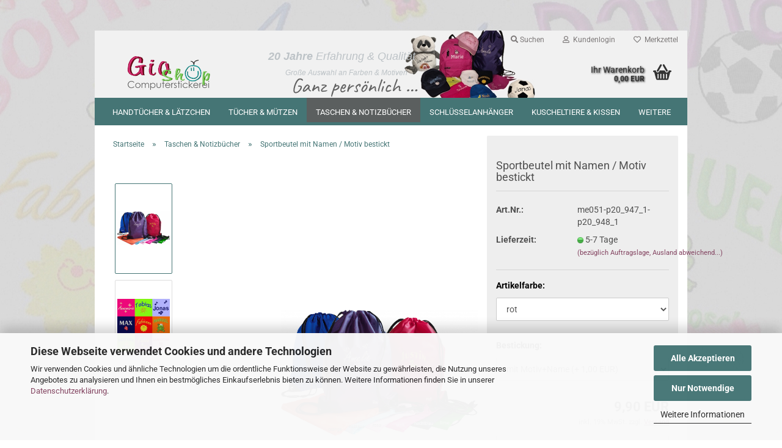

--- FILE ---
content_type: text/html; charset=utf-8
request_url: https://www.stick4me.de/de/Sportbeutel-mit-Namen-bestickt.html
body_size: 24996
content:






	<!DOCTYPE html>
	<html xmlns="http://www.w3.org/1999/xhtml" dir="ltr" lang="de">
		
			<head>
				
					
					<!--

					=========================================================
					Shopsoftware by Gambio GmbH (c) 2005-2023 [www.gambio.de]
					=========================================================

					Gambio GmbH offers you highly scalable E-Commerce-Solutions and Services.
					The Shopsoftware is redistributable under the GNU General Public License (Version 2) [http://www.gnu.org/licenses/gpl-2.0.html].
					based on: E-Commerce Engine Copyright (c) 2006 xt:Commerce, created by Mario Zanier & Guido Winger and licensed under GNU/GPL.
					Information and contribution at http://www.xt-commerce.com

					=========================================================
					Please visit our website: www.gambio.de
					=========================================================

					-->
				

                
    

                    
                

				
					<meta name="viewport" content="width=device-width, initial-scale=1, minimum-scale=1.0, maximum-scale=1.0, user-scalable=no" />
				

				
					<meta http-equiv="Content-Type" content="text/html; charset=utf-8" />
		<meta name="language" content="de" />
		<meta name='google-site-verification' content='&lt;meta name=&quot;google-site-verification&quot; content=&quot;vpRG_IRdOPxuZVf6IaLzFyTiss_XvB1B7KmbasloyzU&quot; /&gt;' />
		<meta name="keywords" content="Sporttasche,Sportbeutel,Turnbeutel, Einschulung, geschenk, Sternzeichen, Fußball, Feuerwehr, Bagger, Traktor, Sportunterricht, Schule, Lehrergeschenk, leichter Turnbeutel, schüler, kindergarten, individuell, Namen, Name, personalisiert" />
		<meta name="description" content="Sportbeutel,Turnbeutel, ganz persönlich, individuell mit Namen &amp; Motiv personalisiert" />
		<title>GIO-Shop - Stick4me.de - Sportbeutel-mit-Namen</title>
		<meta property="og:title" content="Sportbeutel mit Namen / Motiv bestickt" />
		<meta property="og:site_name" content="GIO-Shop - Stick4me.de" />
		<meta property="og:locale" content="de_DE" />
		<meta property="og:type" content="product" />
		<meta property="og:description" content="Sportbeutel,Turnbeutel, ganz persönlich, individuell mit Namen &amp; Motiv personalisiert" />
		<meta property="og:image" content="https://www.stick4me.de/images/product_images/info_images/1-Sportbeutel.text-3-2016.jpg" />
		<meta property="og:image" content="https://www.stick4me.de/images/product_images/info_images/1at-taschentiles.jpg" />

				

								
									

				
					<base href="https://www.stick4me.de/" />
				

				
											
							<link rel="shortcut icon" href="https://www.stick4me.de/images/logos/favicon.ico" type="image/x-icon" />
						
									

				
									

				
											
							<link id="main-css" type="text/css" rel="stylesheet" href="public/theme/styles/system/main.min.css?bust=1769115173" />
						
									

				
					<meta name="robots" content="index,follow" />
		<link rel="canonical" href="https://www.stick4me.de/de/Sportbeutel-mit-Namen-bestickt.html" />
		<meta property="og:url" content="https://www.stick4me.de/de/Sportbeutel-mit-Namen-bestickt.html">
		<script src="https://pay.google.com/gp/p/js/pay.js"></script><script src="https://cdn.gambiohub.com/sdk/1.0.0/dist/bundle.js"></script><script>var payPalText = {"ecsNote":"Bitte w\u00e4hlen Sie ihre gew\u00fcnschte PayPal-Zahlungsweise.","paypalUnavailable":"PayPal steht f\u00fcr diese Transaktion im Moment nicht zur Verf\u00fcgung.","errorContinue":"weiter","continueToPayPal":"Weiter mit","errorCheckData":"Es ist ein Fehler aufgetreten. Bitte \u00fcberpr\u00fcfen Sie Ihre Eingaben."};var payPalButtonSettings = {"jssrc":"https:\/\/www.paypal.com\/sdk\/js?client-id=AVEjCpwSc-e9jOY8dHKoTUckaKtPo0shiwe_T2rKtxp30K4TYGRopYjsUS6Qmkj6bILd7Nt72pbMWCXe&commit=false&intent=capture&components=buttons%2Cmarks%2Cmessages%2Cfunding-eligibility%2Cgooglepay%2Capplepay%2Chosted-fields&integration-date=2021-11-25&enable-funding=paylater&merchant-id=924Q32UNFA8EE&currency=EUR","env":"live","commit":false,"style":{"label":"checkout","shape":"rect","color":"gold","layout":"vertical","tagline":false},"locale":"","fundingCardAllowed":true,"fundingELVAllowed":true,"fundingCreditAllowed":false,"createPaymentUrl":"https:\/\/www.stick4me.de\/shop.php?do=PayPalHub\/CreatePayment&initiator=ecs","authorizedPaymentUrl":"https:\/\/www.stick4me.de\/shop.php?do=PayPalHub\/AuthorizedPayment&initiator=ecs","checkoutUrl":"https:\/\/www.stick4me.de\/shop.php?do=PayPalHub\/RedirectGuest","createOrderUrl":"https:\/\/www.stick4me.de\/shop.php?do=PayPalHub\/CreateOrder&initiator=ecs","getOrderUrl":"https:\/\/www.stick4me.de\/shop.php?do=PayPalHub\/GetOrder","approvedOrderUrl":"https:\/\/www.stick4me.de\/shop.php?do=PayPalHub\/ApprovedOrder&initiator=ecs","paymentApproved":false,"developmentMode":false,"cartAmount":0};var jsShoppingCart = {"languageCode":"de","verifySca":"https:\/\/www.stick4me.de\/shop.php?do=PayPalHub\/VerifySca","jssrc":"https:\/\/www.paypal.com\/sdk\/js?client-id=AVEjCpwSc-e9jOY8dHKoTUckaKtPo0shiwe_T2rKtxp30K4TYGRopYjsUS6Qmkj6bILd7Nt72pbMWCXe&commit=false&intent=capture&components=buttons%2Cmarks%2Cmessages%2Cfunding-eligibility%2Cgooglepay%2Capplepay%2Chosted-fields&integration-date=2021-11-25&enable-funding=paylater&merchant-id=924Q32UNFA8EE&currency=EUR","env":"live","commit":false,"style":{"label":"checkout","shape":"rect","color":"gold","layout":"vertical","tagline":false},"locale":"","fundingCardAllowed":true,"fundingELVAllowed":true,"fundingCreditAllowed":false,"createPaymentUrl":"https:\/\/www.stick4me.de\/shop.php?do=PayPalHub\/CreatePayment&initiator=ecs","authorizedPaymentUrl":"https:\/\/www.stick4me.de\/shop.php?do=PayPalHub\/AuthorizedPayment&initiator=ecs","checkoutUrl":"https:\/\/www.stick4me.de\/shop.php?do=PayPalHub\/RedirectGuest","createOrderUrl":"https:\/\/www.stick4me.de\/shop.php?do=PayPalHub\/CreateOrder&initiator=ecs","getOrderUrl":"https:\/\/www.stick4me.de\/shop.php?do=PayPalHub\/GetOrder","approvedOrderUrl":"https:\/\/www.stick4me.de\/shop.php?do=PayPalHub\/ApprovedOrder&initiator=ecs","paymentApproved":false,"developmentMode":false,"cartAmount":0};var payPalBannerSettings = {};</script><script id="paypalconsent" type="application/json">{"purpose_id":null}</script><script src="GXModules/Gambio/Hub/Shop/Javascript/PayPalLoader-bust_1729847796.js" async></script>
				

				
									

				
									

			</head>
		
		
			<body class="page-product-info"
				  data-gambio-namespace="https://www.stick4me.de/public/theme/javascripts/system"
				  data-jse-namespace="https://www.stick4me.de/JSEngine/build"
				  data-gambio-controller="initialize"
				  data-gambio-widget="input_number responsive_image_loader transitions header image_maps modal history dropdown core_workarounds anchor"
				  data-input_number-separator=","
					 data-xycons-namespace="https://www.stick4me.de/GXModules/Xycons" >

				
					
				

				
									

				
									
		






	



	
		<div id="outer-wrapper" >
			
				<header id="header" class="navbar">
					
	





	<div id="topbar-container">
						
		
							
					<div class="hidden-sm hidden-md hidden-lg top-mobile-search">
						






	<div class="navbar-search collapse">
		
		
						<p class="navbar-search-header dropdown-header">Suche</p>
		
		
		
			<form action="de/advanced_search_result.php" method="get" data-gambio-widget="live_search">
		
				<div class="navbar-search-input-group input-group">
					<div class="navbar-search-input-group-btn input-group-btn custom-dropdown" data-dropdown-trigger-change="false" data-dropdown-trigger-no-change="false">
						
						
							<button type="button" class="btn btn-default dropdown-toggle" data-toggle="dropdown" aria-haspopup="true" aria-expanded="false">
								<span class="dropdown-name">Alle</span> <span class="caret"></span>
							</button>
						
						
						
															
									<ul class="dropdown-menu">
																				
												<li><a href="#" data-rel="0">Alle</a></li>
											
																							
													<li><a href="#" data-rel="2">Handtücher & Lätzchen</a></li>
												
																							
													<li><a href="#" data-rel="4">Tücher & Mützen</a></li>
												
																							
													<li><a href="#" data-rel="5">Taschen & Notizbücher</a></li>
												
																							
													<li><a href="#" data-rel="9">Schlüsselanhänger</a></li>
												
																							
													<li><a href="#" data-rel="8">Kuscheltiere & Kissen</a></li>
												
																							
													<li><a href="#" data-rel="7">Shirt's & Schürzen</a></li>
												
																							
													<li><a href="#" data-rel="11">beDRUCKt</a></li>
												
																														</ul>
								
													
						
						
															
									<select name="categories_id">
										<option value="0">Alle</option>
																																	
													<option value="2">Handtücher & Lätzchen</option>
												
																							
													<option value="4">Tücher & Mützen</option>
												
																							
													<option value="5">Taschen & Notizbücher</option>
												
																							
													<option value="9">Schlüsselanhänger</option>
												
																							
													<option value="8">Kuscheltiere & Kissen</option>
												
																							
													<option value="7">Shirt's & Schürzen</option>
												
																							
													<option value="11">beDRUCKt</option>
												
																														</select>
								
													
						
					</div>

					
					<button type="submit" class="form-control-feedback">
						<img src="public/theme/images/svgs/search.svg" class="gx-search-input svg--inject" alt="">
					</button>
					

					<input type="text" name="keywords" placeholder="Suche..." class="form-control search-input" autocomplete="off" />

				</div>
		
				
									<input type="hidden" value="1" name="inc_subcat" />
								
				
					<div class="navbar-search-footer visible-xs-block">
						
							<button class="btn btn-primary btn-block" type="submit">
								Suche...
							</button>
						
						
							<a href="advanced_search.php" class="btn btn-default btn-block" title="Erweiterte Suche">
								Erweiterte Suche
							</a>
						
					</div>
				
				
				<div class="search-result-container"></div>
		
			</form>
		
	</div>


					</div>
				
					

		
			<div class="navbar-topbar">
				
					<nav data-gambio-widget="menu link_crypter" data-menu-switch-element-position="false" data-menu-events='{"desktop": ["click"], "mobile": ["click"]}' data-menu-ignore-class="dropdown-menu">
						<ul class="nav navbar-nav navbar-right" data-menu-replace="partial">

                            <li class="navbar-topbar-item">
                                <ul id="secondaryNavigation" class="nav navbar-nav ignore-menu">
                                                                    </ul>

                                <script id="secondaryNavigation-menu-template" type="text/mustache">
                                    
                                        <ul id="secondaryNavigation" class="nav navbar-nav">
                                            <li v-for="(item, index) in items" class="navbar-topbar-item hidden-xs content-manager-item">
                                                <a href="javascript:;" :title="item.title" @click="goTo(item.content)">
                                                    <span class="fa fa-arrow-circle-right visble-xs-block"></span>
                                                    {{item.title}}
                                                </a>
                                            </li>
                                        </ul>
                                    
                                </script>
                            </li>

							
																	
										<li class="navbar-topbar-item topbar-search hidden-xs">
											<a href="#" title="Suchen">
												
																											
															<span class="fa fa-search"></span>
														
																									

												Suchen
											</a>

											<ul class="level_2 dropdown-menu ignore-menu arrow-top">
												<li class="arrow"></li>
												<li class="search-dropdown">
													






	<div class="navbar-search collapse">
		
		
						<p class="navbar-search-header dropdown-header">Suche</p>
		
		
		
			<form action="de/advanced_search_result.php" method="get" data-gambio-widget="live_search">
		
				<div class="navbar-search-input-group input-group">
					<div class="navbar-search-input-group-btn input-group-btn custom-dropdown" data-dropdown-trigger-change="false" data-dropdown-trigger-no-change="false">
						
						
							<button type="button" class="btn btn-default dropdown-toggle" data-toggle="dropdown" aria-haspopup="true" aria-expanded="false">
								<span class="dropdown-name">Alle</span> <span class="caret"></span>
							</button>
						
						
						
															
									<ul class="dropdown-menu">
																				
												<li><a href="#" data-rel="0">Alle</a></li>
											
																							
													<li><a href="#" data-rel="2">Handtücher & Lätzchen</a></li>
												
																							
													<li><a href="#" data-rel="4">Tücher & Mützen</a></li>
												
																							
													<li><a href="#" data-rel="5">Taschen & Notizbücher</a></li>
												
																							
													<li><a href="#" data-rel="9">Schlüsselanhänger</a></li>
												
																							
													<li><a href="#" data-rel="8">Kuscheltiere & Kissen</a></li>
												
																							
													<li><a href="#" data-rel="7">Shirt's & Schürzen</a></li>
												
																							
													<li><a href="#" data-rel="11">beDRUCKt</a></li>
												
																														</ul>
								
													
						
						
															
									<select name="categories_id">
										<option value="0">Alle</option>
																																	
													<option value="2">Handtücher & Lätzchen</option>
												
																							
													<option value="4">Tücher & Mützen</option>
												
																							
													<option value="5">Taschen & Notizbücher</option>
												
																							
													<option value="9">Schlüsselanhänger</option>
												
																							
													<option value="8">Kuscheltiere & Kissen</option>
												
																							
													<option value="7">Shirt's & Schürzen</option>
												
																							
													<option value="11">beDRUCKt</option>
												
																														</select>
								
													
						
					</div>

					
					<button type="submit" class="form-control-feedback">
						<img src="public/theme/images/svgs/search.svg" class="gx-search-input svg--inject" alt="">
					</button>
					

					<input type="text" name="keywords" placeholder="Suche..." class="form-control search-input" autocomplete="off" />

				</div>
		
				
									<input type="hidden" value="1" name="inc_subcat" />
								
				
					<div class="navbar-search-footer visible-xs-block">
						
							<button class="btn btn-primary btn-block" type="submit">
								Suche...
							</button>
						
						
							<a href="advanced_search.php" class="btn btn-default btn-block" title="Erweiterte Suche">
								Erweiterte Suche
							</a>
						
					</div>
				
				
				<div class="search-result-container"></div>
		
			</form>
		
	</div>


												</li>
											</ul>
										</li>
									
															

							
															

							
															

							
															

							
															

							
							
																	
										<li class="dropdown navbar-topbar-item first">
											<a title="Anmeldung" href="/de/Sportbeutel-mit-Namen-bestickt.html#" class="dropdown-toggle" data-toggle-hover="dropdown">
												
																											
															<span class="fa fa-user-o"></span>
														
																									

												&nbsp;Kundenlogin
											</a>
											




	<ul class="dropdown-menu dropdown-menu-login arrow-top">
		
			<li class="arrow"></li>
		
		
		
			<li class="dropdown-header hidden-xs">Kundenlogin</li>
		
		
		
			<li>
				<form action="https://www.stick4me.de/de/login.php?action=process" method="post" class="form-horizontal">
					<input type="hidden" name="return_url" value="https://www.stick4me.de/de/Sportbeutel-mit-Namen-bestickt.html">
					<input type="hidden" name="return_url_hash" value="5ce3ddadd79fe7ea6c46568e43ad07d5a1bc468b782a4564265fb543615ed5c3">
					
						<div class="form-group">
							<input autocomplete="username" type="email" id="box-login-dropdown-login-username" class="form-control" placeholder="E-Mail" name="email_address" />
						</div>
					
					
                        <div class="form-group password-form-field" data-gambio-widget="show_password">
                            <input autocomplete="current-password" type="password" id="box-login-dropdown-login-password" class="form-control" placeholder="Passwort" name="password" />
                            <button class="btn show-password hidden" type="button">
                                <i class="fa fa-eye" aria-hidden="true"></i>
                            </button>
                        </div>
					
					
						<div class="dropdown-footer row">
							
	
								
									<input type="submit" class="btn btn-primary btn-block" value="Anmelden" />
								
								<ul>
									
										<li>
											<a title="Konto erstellen" href="https://www.stick4me.de/de/shop.php?do=CreateRegistree">
												Konto erstellen
											</a>
										</li>
									
									
										<li>
											<a title="Passwort vergessen?" href="https://www.stick4me.de/de/password_double_opt.php">
												Passwort vergessen?
											</a>
										</li>
									
								</ul>
							
	

	
						</div>
					
				</form>
			</li>
		
	</ul>


										</li>
									
															

							
																	
										<li class="navbar-topbar-item">
											<a href="https://www.stick4me.de/de/wish_list.php" title="Merkzettel anzeigen">
												
																											
															<span class="fa fa-heart-o"></span>
														
																									

												&nbsp;Merkzettel
											</a>
										</li>
									
															

							
						</ul>
					</nav>
				
			</div>
		
	</div>




	<div class="inside">

		<div class="row">

		
												
			<div class="navbar-header" data-gambio-widget="mobile_menu">
									
							
		<div id="navbar-brand" class="navbar-brand">
			<a href="https://www.stick4me.de/de/" title="GIO-Shop - Stick4me.de">
				<img id="main-header-logo" class="img-responsive" src="https://www.stick4me.de/images/logos/gio-shop-logo-transparent-250_logo.png" alt="GIO-Shop - Stick4me.de-Logo">
			</a>
		</div>
	
					
								
					
	
	
			
	
		<button type="button" class="navbar-toggle" data-mobile_menu-target="#categories .navbar-collapse"
		        data-mobile_menu-body-class="categories-open" data-mobile_menu-toggle-content-visibility>
			<img src="public/theme/images/svgs/bars.svg" class="gx-menu svg--inject" alt="">
		</button>
	
	
	
		<button type="button" class="navbar-toggle cart-icon" data-mobile_menu-location="shopping_cart.php">
			<img src="public/theme/images/svgs/basket.svg" class="gx-cart-basket svg--inject" alt="">
			<span class="cart-products-count hidden">
				0
			</span>
		</button>
	
	
			
			<button type="button" class="navbar-toggle" data-mobile_menu-target=".navbar-search" data-mobile_menu-body-class="search-open"
					data-mobile_menu-toggle-content-visibility>
				<img src="public/theme/images/svgs/search.svg" class="gx-search svg--inject" alt="">
			</button>
		
	
				
			</div>
		

		
					

		
							
					
	<div class="custom-container">
		
			<div class="inside">
				
											
							<p>
	<span style="color:#bdc3c7;"><span style="font-family:Lucida Sans Unicode,Lucida Grande,sans-serif;"><span style="font-size:18px;"><strong><em>20 </em></strong></span><span style="font-size:14px;"><span style="font-size:18px;"><strong><em>Jahre</em></strong> </span><em><span style="font-size:18px;">Erfahrung &amp; Qualit&auml;t<br />
	&nbsp; &nbsp;</span></em></span><span style="font-size:12px;"><em>Gro&szlig;e Auswahl an Farben &amp; Motiven</em></span></span></span><br />
	<br />
	<span style="color:#dddddd;"><span style="font-family:Lucida Sans Unicode,Lucida Grande,sans-serif;"><span style="font-size:14px;"><em><span style="font-size:16px;">.</span></em></span></span></span><br />
	&nbsp;
</p>

						
									
			</div>
		
	</div>
				
					

		
    		<!-- layout_header honeygrid -->
							
					


	<nav id="cart-container" class="navbar-cart" data-gambio-widget="menu cart_dropdown" data-menu-switch-element-position="false">
		
			<ul class="cart-container-inner">
				
					<li>
						<a href="https://www.stick4me.de/de/shopping_cart.php" class="dropdown-toggle">
							
								<img src="public/theme/images/svgs/basket.svg" alt="" class="gx-cart-basket svg--inject">
								<span class="cart">
									Ihr Warenkorb<br />
									<span class="products">
										0,00 EUR
									</span>
								</span>
							
							
																	<span class="cart-products-count hidden">
										
									</span>
															
						</a>

						
							



	<ul class="dropdown-menu arrow-top cart-dropdown cart-empty">
		
			<li class="arrow"></li>
		
	
		
					
	
		
            <script>
            function ga4ViewCart() {
                console.log('GA4 is disabled');
            }
        </script>
    
			<li class="cart-dropdown-inside">
		
				
									
				
									
						<div class="cart-empty">
							Sie haben noch keine Artikel in Ihrem Warenkorb.
						</div>
					
								
			</li>
		
	</ul>
						
					</li>
				
			</ul>
		
	</nav>

				
					

		</div>

	</div>









	<noscript>
		<div class="alert alert-danger noscript-notice">
			JavaScript ist in Ihrem Browser deaktiviert. Aktivieren Sie JavaScript, um alle Funktionen des Shops nutzen und alle Inhalte sehen zu können.
		</div>
	</noscript>



			
						


	<div id="categories">
		<div class="navbar-collapse collapse">
			
				<nav class="navbar-default navbar-categories" data-gambio-widget="menu">
					
						<ul class="level-1 nav navbar-nav">
                             
															
									<li class="level-1-child" data-id="2">
										
											<a class="dropdown-toggle" href="https://www.stick4me.de/de/Halstuecher-und-Handtuecher/" title="Handtücher &amp; Lätzchen">
												
													Handtücher &amp; Lätzchen
												
																							</a>
										
										
										
																					
										
									</li>
								
															
									<li class="level-1-child" data-id="4">
										
											<a class="dropdown-toggle" href="https://www.stick4me.de/de/Tuecher-und-Muetzen-mit-Name-personalisiert/" title="Tücher &amp; Mützen">
												
													Tücher &amp; Mützen
												
																							</a>
										
										
										
																					
										
									</li>
								
															
									<li class="level-1-child active" data-id="5">
										
											<a class="dropdown-toggle" href="https://www.stick4me.de/de/Taschen-Notizbuecher-mit-Name-personalisiert/" title="Taschen &amp; Notizbücher">
												
													Taschen &amp; Notizbücher
												
																							</a>
										
										
										
																					
										
									</li>
								
															
									<li class="level-1-child" data-id="9">
										
											<a class="dropdown-toggle" href="https://www.stick4me.de/de/Schluesselbaender-mit-Name-personalisiert/" title="Schlüsselanhänger">
												
													Schlüsselanhänger
												
																							</a>
										
										
										
																					
										
									</li>
								
															
									<li class="level-1-child" data-id="8">
										
											<a class="dropdown-toggle" href="https://www.stick4me.de/de/Teddy-und-Schnuffeltuch-persoenlich-mit-Name-bestickt/" title="Kuscheltiere &amp; Kissen">
												
													Kuscheltiere &amp; Kissen
												
																							</a>
										
										
										
																					
										
									</li>
								
															
									<li class="level-1-child" data-id="7">
										
											<a class="dropdown-toggle" href="https://www.stick4me.de/de/Shirts-und-Schuerzen-mit-Name-bestickt-/" title="Shirt's &amp; Schürzen">
												
													Shirt's &amp; Schürzen
												
																							</a>
										
										
										
																					
										
									</li>
								
															
									<li class="level-1-child" data-id="11">
										
											<a class="dropdown-toggle" href="https://www.stick4me.de/de/Namen--bedruckt--personalisiert/" title="beDRUCKt">
												
													beDRUCKt
												
																							</a>
										
										
										
																					
										
									</li>
								
														
							



	
					
				<li id="mainNavigation" class="custom custom-entries hidden-xs">
									</li>
			

            <script id="mainNavigation-menu-template" type="text/mustache">
                
				    <li id="mainNavigation" class="custom custom-entries hidden-xs">
                        <a v-for="(item, index) in items" href="javascript:;" @click="goTo(item.content)">
                            {{item.title}}
                        </a>
                    </li>
                
            </script>

						


							
							
								<li class="dropdown dropdown-more" style="display: none">
									<a class="dropdown-toggle" href="#" title="">
										Weitere
									</a>
									<ul class="level-2 dropdown-menu ignore-menu"></ul>
								</li>
							
			
						</ul>
					
				</nav>
			
		</div>
	</div>

		
					</header>
			

			
				
				

			
				<div id="wrapper">
					<div class="row">

						
							<div id="main">
								<div class="main-inside">
									
										
	
			<script type="application/ld+json">{"@context":"https:\/\/schema.org","@type":"BreadcrumbList","itemListElement":[{"@type":"ListItem","position":1,"name":"Startseite","item":"https:\/\/www.stick4me.de\/"},{"@type":"ListItem","position":2,"name":"Taschen & Notizb\u00fccher","item":"https:\/\/www.stick4me.de\/de\/Taschen-Notizbuecher-mit-Name-personalisiert\/"},{"@type":"ListItem","position":3,"name":"Sportbeutel mit Namen \/ Motiv bestickt","item":"https:\/\/www.stick4me.de\/de\/Sportbeutel-mit-Namen-bestickt.html"}]}</script>
	    
		<div id="breadcrumb_navi">
            				<span class="breadcrumbEntry">
													<a href="https://www.stick4me.de/" class="headerNavigation">
								<span>Startseite</span>
							</a>
											</span>
                <span class="breadcrumbSeparator"> &raquo; </span>            				<span class="breadcrumbEntry">
													<a href="https://www.stick4me.de/de/Taschen-Notizbuecher-mit-Name-personalisiert/" class="headerNavigation">
								<span>Taschen & Notizbücher</span>
							</a>
											</span>
                <span class="breadcrumbSeparator"> &raquo; </span>            				<span class="breadcrumbEntry">
													<span>Sportbeutel mit Namen / Motiv bestickt</span>
                        					</span>
                            		</div>
    


									

									
										<div id="shop-top-banner">
																					</div>
									

									




	
		
	

			<script type="application/ld+json">
			{"@context":"http:\/\/schema.org","@type":"Product","name":"Sportbeutel mit Namen \/ Motiv bestickt","description":"Ganz toller&nbsp;pflegeleichter&nbsp;Rucksack-Sportbeutel , bestickt mit&nbsp;Motiv und\/oder nur Namen nach Ihren Angaben    \t&nbsp;        \tin vielen sch&ouml;nen matt schimmernden Farben zur Auswahl,   \tMa&szlig;e: ca.L 45 x B 34cm  \t100% Polyester   \tangenehme Tragekordeln   \tKordelenden mit Metall&ouml;sen und Lederimitat verst&auml;rkt  \tsuperleicht, wasserabweisend, abwaschbar&nbsp;  \techte&nbsp;haltbare Maschinenstickerei,\u200b&nbsp;keine B&uuml;gelbilder oder &auml;hnliches  \tideal f&uuml;r Schule,Sport &amp; Kindergarten, aber auch einfach so ein tolles Accessoire ;)  \timmer ein Blickfang,\u200b\u200b edel, total s&uuml;&szlig; &amp; unverwechselbar        \t&nbsp;        \tIhr Bestickungswunsch- Name\/Text bis 15 Zeichen im Preis enthalten (Aufpreis f&uuml;r mit Motiv zur Auswahl)          \tIhre Schrift\/Motivauswahl f&uuml;r diesen Artikel: (Motivauswahl \/Schriftarten Reiter anklicken)  ","image":["https:\/\/www.stick4me.de\/images\/product_images\/info_images\/1-Sportbeutel.text-3-2016.jpg","https:\/\/www.stick4me.de\/images\/product_images\/info_images\/1at-taschentiles.jpg"],"url":"https:\/\/www.stick4me.de\/de\/Sportbeutel-mit-Namen-bestickt.html","itemCondition":"NewCondition","offers":{"@type":"Offer","availability":"InStock","price":"8.90","priceCurrency":"EUR","priceSpecification":{"@type":"http:\/\/schema.org\/PriceSpecification","price":"8.90","priceCurrency":"EUR","valueAddedTaxIncluded":true},"url":"https:\/\/www.stick4me.de\/de\/Sportbeutel-mit-Namen-bestickt.html","priceValidUntil":"2100-01-01 00:00:00"},"model":[{"@type":"ProductModel","name":"Sportbeutel mit Namen \/ Motiv bestickt","model":"me051","sku":"me051","offers":{"@type":"Offer","price":"8.90","priceCurrency":"EUR","priceSpecification":{"@type":"http:\/\/schema.org\/PriceSpecification","price":"8.90","priceCurrency":"EUR","valueAddedTaxIncluded":true},"url":"https:\/\/www.stick4me.de\/de\/product_info.php?info=p20{2}1{3}5_sportbeutel-mit-namen---motiv-bestickt.html&amp;no_boost=1","priceValidUntil":"2100-01-01 00:00:00","availability":"InStock"},"url":"https:\/\/www.stick4me.de\/de\/product_info.php?info=p20{2}1{3}5_sportbeutel-mit-namen---motiv-bestickt.html&amp;no_boost=1","image":["https:\/\/www.stick4me.de\/images\/product_images\/info_images\/1-Sportbeutel.text-3-2016.jpg","https:\/\/www.stick4me.de\/images\/product_images\/info_images\/1at-taschentiles.jpg"],"aggregateRating":{"@type":"http:\/\/schema.org\/AggregateRating","ratingCount":1,"ratingValue":5,"bestRating":5,"worstRating":1}},{"@type":"ProductModel","name":"Sportbeutel mit Namen \/ Motiv bestickt","model":"me051","sku":"me051","offers":{"@type":"Offer","price":"8.90","priceCurrency":"EUR","priceSpecification":{"@type":"http:\/\/schema.org\/PriceSpecification","price":"8.90","priceCurrency":"EUR","valueAddedTaxIncluded":true},"url":"https:\/\/www.stick4me.de\/de\/product_info.php?info=p20{2}3{3}5_sportbeutel-mit-namen---motiv-bestickt.html&amp;no_boost=1","priceValidUntil":"2100-01-01 00:00:00","availability":"InStock"},"url":"https:\/\/www.stick4me.de\/de\/product_info.php?info=p20{2}3{3}5_sportbeutel-mit-namen---motiv-bestickt.html&amp;no_boost=1","image":["https:\/\/www.stick4me.de\/images\/product_images\/info_images\/1-Sportbeutel.text-3-2016.jpg","https:\/\/www.stick4me.de\/images\/product_images\/info_images\/1at-taschentiles.jpg"],"aggregateRating":{"@type":"http:\/\/schema.org\/AggregateRating","ratingCount":1,"ratingValue":5,"bestRating":5,"worstRating":1}},{"@type":"ProductModel","name":"Sportbeutel mit Namen \/ Motiv bestickt","model":"me051","sku":"me051","offers":{"@type":"Offer","price":"8.90","priceCurrency":"EUR","priceSpecification":{"@type":"http:\/\/schema.org\/PriceSpecification","price":"8.90","priceCurrency":"EUR","valueAddedTaxIncluded":true},"url":"https:\/\/www.stick4me.de\/de\/product_info.php?info=p20{2}4{3}5_sportbeutel-mit-namen---motiv-bestickt.html&amp;no_boost=1","priceValidUntil":"2100-01-01 00:00:00","availability":"InStock"},"url":"https:\/\/www.stick4me.de\/de\/product_info.php?info=p20{2}4{3}5_sportbeutel-mit-namen---motiv-bestickt.html&amp;no_boost=1","image":["https:\/\/www.stick4me.de\/images\/product_images\/info_images\/1-Sportbeutel.text-3-2016.jpg","https:\/\/www.stick4me.de\/images\/product_images\/info_images\/1at-taschentiles.jpg"],"aggregateRating":{"@type":"http:\/\/schema.org\/AggregateRating","ratingCount":1,"ratingValue":5,"bestRating":5,"worstRating":1}},{"@type":"ProductModel","name":"Sportbeutel mit Namen \/ Motiv bestickt","model":"me051","sku":"me051","offers":{"@type":"Offer","price":"8.90","priceCurrency":"EUR","priceSpecification":{"@type":"http:\/\/schema.org\/PriceSpecification","price":"8.90","priceCurrency":"EUR","valueAddedTaxIncluded":true},"url":"https:\/\/www.stick4me.de\/de\/product_info.php?info=p20{2}10{3}5_sportbeutel-mit-namen---motiv-bestickt.html&amp;no_boost=1","priceValidUntil":"2100-01-01 00:00:00","availability":"InStock"},"url":"https:\/\/www.stick4me.de\/de\/product_info.php?info=p20{2}10{3}5_sportbeutel-mit-namen---motiv-bestickt.html&amp;no_boost=1","image":["https:\/\/www.stick4me.de\/images\/product_images\/info_images\/1-Sportbeutel.text-3-2016.jpg","https:\/\/www.stick4me.de\/images\/product_images\/info_images\/1at-taschentiles.jpg"],"aggregateRating":{"@type":"http:\/\/schema.org\/AggregateRating","ratingCount":1,"ratingValue":5,"bestRating":5,"worstRating":1}},{"@type":"ProductModel","name":"Sportbeutel mit Namen \/ Motiv bestickt","model":"me051","sku":"me051","offers":{"@type":"Offer","price":"8.90","priceCurrency":"EUR","priceSpecification":{"@type":"http:\/\/schema.org\/PriceSpecification","price":"8.90","priceCurrency":"EUR","valueAddedTaxIncluded":true},"url":"https:\/\/www.stick4me.de\/de\/product_info.php?info=p20{2}12{3}5_sportbeutel-mit-namen---motiv-bestickt.html&amp;no_boost=1","priceValidUntil":"2100-01-01 00:00:00","availability":"InStock"},"url":"https:\/\/www.stick4me.de\/de\/product_info.php?info=p20{2}12{3}5_sportbeutel-mit-namen---motiv-bestickt.html&amp;no_boost=1","image":["https:\/\/www.stick4me.de\/images\/product_images\/info_images\/1-Sportbeutel.text-3-2016.jpg","https:\/\/www.stick4me.de\/images\/product_images\/info_images\/1at-taschentiles.jpg"],"aggregateRating":{"@type":"http:\/\/schema.org\/AggregateRating","ratingCount":1,"ratingValue":5,"bestRating":5,"worstRating":1}},{"@type":"ProductModel","name":"Sportbeutel mit Namen \/ Motiv bestickt","model":"me051","sku":"me051","offers":{"@type":"Offer","price":"8.90","priceCurrency":"EUR","priceSpecification":{"@type":"http:\/\/schema.org\/PriceSpecification","price":"8.90","priceCurrency":"EUR","valueAddedTaxIncluded":true},"url":"https:\/\/www.stick4me.de\/de\/product_info.php?info=p20{2}14{3}5_sportbeutel-mit-namen---motiv-bestickt.html&amp;no_boost=1","priceValidUntil":"2100-01-01 00:00:00","availability":"InStock"},"url":"https:\/\/www.stick4me.de\/de\/product_info.php?info=p20{2}14{3}5_sportbeutel-mit-namen---motiv-bestickt.html&amp;no_boost=1","image":["https:\/\/www.stick4me.de\/images\/product_images\/info_images\/1-Sportbeutel.text-3-2016.jpg","https:\/\/www.stick4me.de\/images\/product_images\/info_images\/1at-taschentiles.jpg"],"aggregateRating":{"@type":"http:\/\/schema.org\/AggregateRating","ratingCount":1,"ratingValue":5,"bestRating":5,"worstRating":1}},{"@type":"ProductModel","name":"Sportbeutel mit Namen \/ Motiv bestickt","model":"me051","sku":"me051","offers":{"@type":"Offer","price":"8.90","priceCurrency":"EUR","priceSpecification":{"@type":"http:\/\/schema.org\/PriceSpecification","price":"8.90","priceCurrency":"EUR","valueAddedTaxIncluded":true},"url":"https:\/\/www.stick4me.de\/de\/product_info.php?info=p20{2}17{3}5_sportbeutel-mit-namen---motiv-bestickt.html&amp;no_boost=1","priceValidUntil":"2100-01-01 00:00:00","availability":"InStock"},"url":"https:\/\/www.stick4me.de\/de\/product_info.php?info=p20{2}17{3}5_sportbeutel-mit-namen---motiv-bestickt.html&amp;no_boost=1","image":["https:\/\/www.stick4me.de\/images\/product_images\/info_images\/1-Sportbeutel.text-3-2016.jpg","https:\/\/www.stick4me.de\/images\/product_images\/info_images\/1at-taschentiles.jpg"],"aggregateRating":{"@type":"http:\/\/schema.org\/AggregateRating","ratingCount":1,"ratingValue":5,"bestRating":5,"worstRating":1}},{"@type":"ProductModel","name":"Sportbeutel mit Namen \/ Motiv bestickt","model":"me051","sku":"me051","offers":{"@type":"Offer","price":"8.90","priceCurrency":"EUR","priceSpecification":{"@type":"http:\/\/schema.org\/PriceSpecification","price":"8.90","priceCurrency":"EUR","valueAddedTaxIncluded":true},"url":"https:\/\/www.stick4me.de\/de\/product_info.php?info=p20{2}20{3}5_sportbeutel-mit-namen---motiv-bestickt.html&amp;no_boost=1","priceValidUntil":"2100-01-01 00:00:00","availability":"InStock"},"url":"https:\/\/www.stick4me.de\/de\/product_info.php?info=p20{2}20{3}5_sportbeutel-mit-namen---motiv-bestickt.html&amp;no_boost=1","image":["https:\/\/www.stick4me.de\/images\/product_images\/info_images\/1-Sportbeutel.text-3-2016.jpg","https:\/\/www.stick4me.de\/images\/product_images\/info_images\/1at-taschentiles.jpg"],"aggregateRating":{"@type":"http:\/\/schema.org\/AggregateRating","ratingCount":1,"ratingValue":5,"bestRating":5,"worstRating":1}},{"@type":"ProductModel","name":"Sportbeutel mit Namen \/ Motiv bestickt","model":"me051","sku":"me051","offers":{"@type":"Offer","price":"8.90","priceCurrency":"EUR","priceSpecification":{"@type":"http:\/\/schema.org\/PriceSpecification","price":"8.90","priceCurrency":"EUR","valueAddedTaxIncluded":true},"url":"https:\/\/www.stick4me.de\/de\/product_info.php?info=p20{2}27{3}5_sportbeutel-mit-namen---motiv-bestickt.html&amp;no_boost=1","priceValidUntil":"2100-01-01 00:00:00","availability":"InStock"},"url":"https:\/\/www.stick4me.de\/de\/product_info.php?info=p20{2}27{3}5_sportbeutel-mit-namen---motiv-bestickt.html&amp;no_boost=1","image":["https:\/\/www.stick4me.de\/images\/product_images\/info_images\/1-Sportbeutel.text-3-2016.jpg","https:\/\/www.stick4me.de\/images\/product_images\/info_images\/1at-taschentiles.jpg"],"aggregateRating":{"@type":"http:\/\/schema.org\/AggregateRating","ratingCount":1,"ratingValue":5,"bestRating":5,"worstRating":1}},{"@type":"ProductModel","name":"Sportbeutel mit Namen \/ Motiv bestickt","model":"me051","sku":"me051","offers":{"@type":"Offer","price":"9.90","priceCurrency":"EUR","priceSpecification":{"@type":"http:\/\/schema.org\/PriceSpecification","price":"9.90","priceCurrency":"EUR","valueAddedTaxIncluded":true},"url":"https:\/\/www.stick4me.de\/de\/product_info.php?info=p20{2}1{3}40_sportbeutel-mit-namen---motiv-bestickt.html&amp;no_boost=1","priceValidUntil":"2100-01-01 00:00:00","availability":"InStock"},"url":"https:\/\/www.stick4me.de\/de\/product_info.php?info=p20{2}1{3}40_sportbeutel-mit-namen---motiv-bestickt.html&amp;no_boost=1","image":["https:\/\/www.stick4me.de\/images\/product_images\/info_images\/1-Sportbeutel.text-3-2016.jpg","https:\/\/www.stick4me.de\/images\/product_images\/info_images\/1at-taschentiles.jpg"],"aggregateRating":{"@type":"http:\/\/schema.org\/AggregateRating","ratingCount":1,"ratingValue":5,"bestRating":5,"worstRating":1}},{"@type":"ProductModel","name":"Sportbeutel mit Namen \/ Motiv bestickt","model":"me051","sku":"me051","offers":{"@type":"Offer","price":"9.90","priceCurrency":"EUR","priceSpecification":{"@type":"http:\/\/schema.org\/PriceSpecification","price":"9.90","priceCurrency":"EUR","valueAddedTaxIncluded":true},"url":"https:\/\/www.stick4me.de\/de\/product_info.php?info=p20{2}3{3}40_sportbeutel-mit-namen---motiv-bestickt.html&amp;no_boost=1","priceValidUntil":"2100-01-01 00:00:00","availability":"InStock"},"url":"https:\/\/www.stick4me.de\/de\/product_info.php?info=p20{2}3{3}40_sportbeutel-mit-namen---motiv-bestickt.html&amp;no_boost=1","image":["https:\/\/www.stick4me.de\/images\/product_images\/info_images\/1-Sportbeutel.text-3-2016.jpg","https:\/\/www.stick4me.de\/images\/product_images\/info_images\/1at-taschentiles.jpg"],"aggregateRating":{"@type":"http:\/\/schema.org\/AggregateRating","ratingCount":1,"ratingValue":5,"bestRating":5,"worstRating":1}},{"@type":"ProductModel","name":"Sportbeutel mit Namen \/ Motiv bestickt","model":"me051","sku":"me051","offers":{"@type":"Offer","price":"9.90","priceCurrency":"EUR","priceSpecification":{"@type":"http:\/\/schema.org\/PriceSpecification","price":"9.90","priceCurrency":"EUR","valueAddedTaxIncluded":true},"url":"https:\/\/www.stick4me.de\/de\/product_info.php?info=p20{2}4{3}40_sportbeutel-mit-namen---motiv-bestickt.html&amp;no_boost=1","priceValidUntil":"2100-01-01 00:00:00","availability":"InStock"},"url":"https:\/\/www.stick4me.de\/de\/product_info.php?info=p20{2}4{3}40_sportbeutel-mit-namen---motiv-bestickt.html&amp;no_boost=1","image":["https:\/\/www.stick4me.de\/images\/product_images\/info_images\/1-Sportbeutel.text-3-2016.jpg","https:\/\/www.stick4me.de\/images\/product_images\/info_images\/1at-taschentiles.jpg"],"aggregateRating":{"@type":"http:\/\/schema.org\/AggregateRating","ratingCount":1,"ratingValue":5,"bestRating":5,"worstRating":1}},{"@type":"ProductModel","name":"Sportbeutel mit Namen \/ Motiv bestickt","model":"me051","sku":"me051","offers":{"@type":"Offer","price":"9.90","priceCurrency":"EUR","priceSpecification":{"@type":"http:\/\/schema.org\/PriceSpecification","price":"9.90","priceCurrency":"EUR","valueAddedTaxIncluded":true},"url":"https:\/\/www.stick4me.de\/de\/product_info.php?info=p20{2}10{3}40_sportbeutel-mit-namen---motiv-bestickt.html&amp;no_boost=1","priceValidUntil":"2100-01-01 00:00:00","availability":"InStock"},"url":"https:\/\/www.stick4me.de\/de\/product_info.php?info=p20{2}10{3}40_sportbeutel-mit-namen---motiv-bestickt.html&amp;no_boost=1","image":["https:\/\/www.stick4me.de\/images\/product_images\/info_images\/1-Sportbeutel.text-3-2016.jpg","https:\/\/www.stick4me.de\/images\/product_images\/info_images\/1at-taschentiles.jpg"],"aggregateRating":{"@type":"http:\/\/schema.org\/AggregateRating","ratingCount":1,"ratingValue":5,"bestRating":5,"worstRating":1}},{"@type":"ProductModel","name":"Sportbeutel mit Namen \/ Motiv bestickt","model":"me051","sku":"me051","offers":{"@type":"Offer","price":"9.90","priceCurrency":"EUR","priceSpecification":{"@type":"http:\/\/schema.org\/PriceSpecification","price":"9.90","priceCurrency":"EUR","valueAddedTaxIncluded":true},"url":"https:\/\/www.stick4me.de\/de\/product_info.php?info=p20{2}12{3}40_sportbeutel-mit-namen---motiv-bestickt.html&amp;no_boost=1","priceValidUntil":"2100-01-01 00:00:00","availability":"InStock"},"url":"https:\/\/www.stick4me.de\/de\/product_info.php?info=p20{2}12{3}40_sportbeutel-mit-namen---motiv-bestickt.html&amp;no_boost=1","image":["https:\/\/www.stick4me.de\/images\/product_images\/info_images\/1-Sportbeutel.text-3-2016.jpg","https:\/\/www.stick4me.de\/images\/product_images\/info_images\/1at-taschentiles.jpg"],"aggregateRating":{"@type":"http:\/\/schema.org\/AggregateRating","ratingCount":1,"ratingValue":5,"bestRating":5,"worstRating":1}},{"@type":"ProductModel","name":"Sportbeutel mit Namen \/ Motiv bestickt","model":"me051","sku":"me051","offers":{"@type":"Offer","price":"9.90","priceCurrency":"EUR","priceSpecification":{"@type":"http:\/\/schema.org\/PriceSpecification","price":"9.90","priceCurrency":"EUR","valueAddedTaxIncluded":true},"url":"https:\/\/www.stick4me.de\/de\/product_info.php?info=p20{2}14{3}40_sportbeutel-mit-namen---motiv-bestickt.html&amp;no_boost=1","priceValidUntil":"2100-01-01 00:00:00","availability":"InStock"},"url":"https:\/\/www.stick4me.de\/de\/product_info.php?info=p20{2}14{3}40_sportbeutel-mit-namen---motiv-bestickt.html&amp;no_boost=1","image":["https:\/\/www.stick4me.de\/images\/product_images\/info_images\/1-Sportbeutel.text-3-2016.jpg","https:\/\/www.stick4me.de\/images\/product_images\/info_images\/1at-taschentiles.jpg"],"aggregateRating":{"@type":"http:\/\/schema.org\/AggregateRating","ratingCount":1,"ratingValue":5,"bestRating":5,"worstRating":1}},{"@type":"ProductModel","name":"Sportbeutel mit Namen \/ Motiv bestickt","model":"me051","sku":"me051","offers":{"@type":"Offer","price":"9.90","priceCurrency":"EUR","priceSpecification":{"@type":"http:\/\/schema.org\/PriceSpecification","price":"9.90","priceCurrency":"EUR","valueAddedTaxIncluded":true},"url":"https:\/\/www.stick4me.de\/de\/product_info.php?info=p20{2}17{3}40_sportbeutel-mit-namen---motiv-bestickt.html&amp;no_boost=1","priceValidUntil":"2100-01-01 00:00:00","availability":"InStock"},"url":"https:\/\/www.stick4me.de\/de\/product_info.php?info=p20{2}17{3}40_sportbeutel-mit-namen---motiv-bestickt.html&amp;no_boost=1","image":["https:\/\/www.stick4me.de\/images\/product_images\/info_images\/1-Sportbeutel.text-3-2016.jpg","https:\/\/www.stick4me.de\/images\/product_images\/info_images\/1at-taschentiles.jpg"],"aggregateRating":{"@type":"http:\/\/schema.org\/AggregateRating","ratingCount":1,"ratingValue":5,"bestRating":5,"worstRating":1}},{"@type":"ProductModel","name":"Sportbeutel mit Namen \/ Motiv bestickt","model":"me051","sku":"me051","offers":{"@type":"Offer","price":"9.90","priceCurrency":"EUR","priceSpecification":{"@type":"http:\/\/schema.org\/PriceSpecification","price":"9.90","priceCurrency":"EUR","valueAddedTaxIncluded":true},"url":"https:\/\/www.stick4me.de\/de\/product_info.php?info=p20{2}20{3}40_sportbeutel-mit-namen---motiv-bestickt.html&amp;no_boost=1","priceValidUntil":"2100-01-01 00:00:00","availability":"InStock"},"url":"https:\/\/www.stick4me.de\/de\/product_info.php?info=p20{2}20{3}40_sportbeutel-mit-namen---motiv-bestickt.html&amp;no_boost=1","image":["https:\/\/www.stick4me.de\/images\/product_images\/info_images\/1-Sportbeutel.text-3-2016.jpg","https:\/\/www.stick4me.de\/images\/product_images\/info_images\/1at-taschentiles.jpg"],"aggregateRating":{"@type":"http:\/\/schema.org\/AggregateRating","ratingCount":1,"ratingValue":5,"bestRating":5,"worstRating":1}},{"@type":"ProductModel","name":"Sportbeutel mit Namen \/ Motiv bestickt","model":"me051","sku":"me051","offers":{"@type":"Offer","price":"9.90","priceCurrency":"EUR","priceSpecification":{"@type":"http:\/\/schema.org\/PriceSpecification","price":"9.90","priceCurrency":"EUR","valueAddedTaxIncluded":true},"url":"https:\/\/www.stick4me.de\/de\/product_info.php?info=p20{2}27{3}40_sportbeutel-mit-namen---motiv-bestickt.html&amp;no_boost=1","priceValidUntil":"2100-01-01 00:00:00","availability":"InStock"},"url":"https:\/\/www.stick4me.de\/de\/product_info.php?info=p20{2}27{3}40_sportbeutel-mit-namen---motiv-bestickt.html&amp;no_boost=1","image":["https:\/\/www.stick4me.de\/images\/product_images\/info_images\/1-Sportbeutel.text-3-2016.jpg","https:\/\/www.stick4me.de\/images\/product_images\/info_images\/1at-taschentiles.jpg"],"aggregateRating":{"@type":"http:\/\/schema.org\/AggregateRating","ratingCount":1,"ratingValue":5,"bestRating":5,"worstRating":1}}],"sku":"me051","aggregateRating":{"@type":"http:\/\/schema.org\/AggregateRating","ratingCount":1,"ratingValue":5,"bestRating":5,"worstRating":1},"review":[{"@type":"http:\/\/schema.org\/Review","datePublished":"2014-10-12","author":{"@type":"http:\/\/schema.org\/Person","name":"ivonne rohaus"},"url":"","reviewBody":"totlal toller beutel, super qualit\u00e4t,kann ich nur empfehlen!!!","reviewRating":{"@type":"http:\/\/schema.org\/Rating","ratingValue":"5","bestRating":5,"worstRating":1}}]}
		</script>
		
	<div class="product-info product-info-default row">
		
		
			<div id="product_image_layer">
			
	<div class="product-info-layer-image">
		<div class="product-info-image-inside">
										


    		<script>
            
            window.addEventListener('DOMContentLoaded', function(){
				$.extend(true, $.magnificPopup.defaults, { 
					tClose: 'Schlie&szlig;en (Esc)', // Alt text on close button
					tLoading: 'L&auml;dt...', // Text that is displayed during loading. Can contain %curr% and %total% keys
					
					gallery: { 
						tPrev: 'Vorgänger (Linke Pfeiltaste)', // Alt text on left arrow
						tNext: 'Nachfolger (Rechte Pfeiltaste)', // Alt text on right arrow
						tCounter: '%curr% von %total%' // Markup for "1 of 7" counter
						
					}
				});
			});
            
		</script>
    



	
			
	
	<div>
		<div id="product-info-layer-image" class="swiper-container" data-gambio-_widget="swiper" data-swiper-target="" data-swiper-controls="#product-info-layer-thumbnails" data-swiper-slider-options='{"breakpoints": [], "initialSlide": 0, "pagination": ".js-product-info-layer-image-pagination", "nextButton": ".js-product-info-layer-image-button-next", "prevButton": ".js-product-info-layer-image-button-prev", "effect": "fade", "autoplay": null, "initialSlide": ""}' >
			<div class="swiper-wrapper" >
			
				
											
															
																	

								
																			
																					
																	

								
									
			<div class="swiper-slide" >
				<div class="swiper-slide-inside ">
									
						<img class="img-responsive"
																								src="images/product_images/popup_images/1-Sportbeutel.text-3-2016.jpg"
								 alt="Sportbeutel mit Namen / Motiv bestickt"								 title="Sportbeutel mit Namen / Motiv bestickt"								 data-magnifier-src="images/product_images/original_images/1-Sportbeutel.text-3-2016.jpg"						/>
					
							</div>
			</div>
	
								
															
																	

								
																			
																					
																	

								
									
			<div class="swiper-slide"  data-index="1">
				<div class="swiper-slide-inside ">
									
						<img class="img-responsive"
																								src="images/product_images/popup_images/1at-taschentiles.jpg"
								 alt="Sportbeutel mit Namen / Motiv bestickt"								 title="Sportbeutel mit Namen / Motiv bestickt"								 data-magnifier-src="images/product_images/original_images/1at-taschentiles.jpg"						/>
					
							</div>
			</div>
	
								
													
									
			</div>
			
			
				<script type="text/mustache">
					<template>
						
							{{#.}}
								<div class="swiper-slide {{className}}">
									<div class="swiper-slide-inside">
										<img {{{srcattr}}} alt="{{title}}" title="{{title}}" />
									</div>
								</div>
							{{/.}}
						
					</template>
				</script>
			
			
	</div>
	
	
					
				<div class="js-product-info-layer-image-button-prev swiper-button-prev"></div>
			
			
				<div class="js-product-info-layer-image-button-next swiper-button-next"></div>
			
			
	
	</div>
	
	
			

								</div>
	</div>

				
			<div class="product-info-layer-thumbnails">
				


    		<script>
            
            window.addEventListener('DOMContentLoaded', function(){
				$.extend(true, $.magnificPopup.defaults, { 
					tClose: 'Schlie&szlig;en (Esc)', // Alt text on close button
					tLoading: 'L&auml;dt...', // Text that is displayed during loading. Can contain %curr% and %total% keys
					
					gallery: { 
						tPrev: 'Vorgänger (Linke Pfeiltaste)', // Alt text on left arrow
						tNext: 'Nachfolger (Rechte Pfeiltaste)', // Alt text on right arrow
						tCounter: '%curr% von %total%' // Markup for "1 of 7" counter
						
					}
				});
			});
            
		</script>
    



	
			
	
	<div>
		<div id="product-info-layer-thumbnails" class="swiper-container" data-gambio-_widget="swiper" data-swiper-target="#product-info-layer-image" data-swiper-controls="" data-swiper-slider-options='{"breakpoints": [], "initialSlide": 0, "pagination": ".js-product-info-layer-thumbnails-pagination", "nextButton": ".js-product-info-layer-thumbnails-button-next", "prevButton": ".js-product-info-layer-thumbnails-button-prev", "spaceBetween": 10, "loop": false, "slidesPerView": "auto", "autoplay": null, "initialSlide": ""}' data-swiper-breakpoints="[]">
			<div class="swiper-wrapper" >
			
				
											
															
																	

								
																	

								
									
			<div class="swiper-slide" >
				<div class="swiper-slide-inside ">
									
						<div class="align-middle">
							<img
									class="img-responsive"
																		src="images/product_images/gallery_images/1-Sportbeutel.text-3-2016.jpg"
									 alt="Preview: Sportbeutel mit Namen / Motiv bestickt"									 title="Preview: Sportbeutel mit Namen / Motiv bestickt"									 data-magnifier-src="images/product_images/original_images/1-Sportbeutel.text-3-2016.jpg"							/>
						</div>
					
							</div>
			</div>
	
								
															
																	

								
																	

								
									
			<div class="swiper-slide"  data-index="1">
				<div class="swiper-slide-inside ">
									
						<div class="align-middle">
							<img
									class="img-responsive"
																		src="images/product_images/gallery_images/1at-taschentiles.jpg"
									 alt="Preview: Sportbeutel mit Namen / Motiv bestickt"									 title="Preview: Sportbeutel mit Namen / Motiv bestickt"									 data-magnifier-src="images/product_images/original_images/1at-taschentiles.jpg"							/>
						</div>
					
							</div>
			</div>
	
								
													
									
			</div>
			
			
				<script type="text/mustache">
					<template>
						
							{{#.}}
								<div class="swiper-slide {{className}}">
									<div class="swiper-slide-inside">
										<img {{{srcattr}}} alt="{{title}}" title="{{title}}" />
									</div>
								</div>
							{{/.}}
						
					</template>
				</script>
			
			
	</div>
	
	
			
	
	</div>
	
	
			

			</div>
		
		

			</div>
					

		
			<div class="product-info-content col-xs-12" data-gambio-widget="cart_handler" data-cart_handler-page="product-info">

				
					<div class="row">
						
						
							<div class="product-info-title-mobile  col-xs-12 visible-xs-block visible-sm-block">
								
									<span>Sportbeutel mit Namen / Motiv bestickt</span>
								

								
									<div>
																			</div>
								
							</div>
						

						
							
						

						
								
		<div class="product-info-stage col-xs-12 col-md-8">

			<div id="image-collection-container">
					
		<div class="product-info-image " data-gambio-widget="image_gallery">
			<div class="product-info-image-inside">
				


    		<script>
            
            window.addEventListener('DOMContentLoaded', function(){
				$.extend(true, $.magnificPopup.defaults, { 
					tClose: 'Schlie&szlig;en (Esc)', // Alt text on close button
					tLoading: 'L&auml;dt...', // Text that is displayed during loading. Can contain %curr% and %total% keys
					
					gallery: { 
						tPrev: 'Vorgänger (Linke Pfeiltaste)', // Alt text on left arrow
						tNext: 'Nachfolger (Rechte Pfeiltaste)', // Alt text on right arrow
						tCounter: '%curr% von %total%' // Markup for "1 of 7" counter
						
					}
				});
			});
            
		</script>
    



	
			
	
	<div>
		<div id="product_image_swiper" class="swiper-container" data-gambio-widget="swiper" data-swiper-target="" data-swiper-controls="#product_thumbnail_swiper, #product_thumbnail_swiper_mobile" data-swiper-slider-options='{"breakpoints": [], "initialSlide": 0, "pagination": ".js-product_image_swiper-pagination", "nextButton": ".js-product_image_swiper-button-next", "prevButton": ".js-product_image_swiper-button-prev", "effect": "fade", "autoplay": null}' >
			<div class="swiper-wrapper" >
			
				
											
															
																	

								
																	

								
									
			<div class="swiper-slide" >
				<div class="swiper-slide-inside ">
									
						<a onclick="return false" href="images/product_images/original_images/1-Sportbeutel.text-3-2016.jpg" title="Sportbeutel mit Namen / Motiv bestickt">
							<img class="img-responsive"
																											src="images/product_images/info_images/1-Sportbeutel.text-3-2016.jpg"
									 alt="Sportbeutel mit Namen / Motiv bestickt"									 title="Sportbeutel mit Namen / Motiv bestickt"									 data-magnifier-src="images/product_images/original_images/1-Sportbeutel.text-3-2016.jpg"							/>
						</a>
					
							</div>
			</div>
	
								
															
																	

								
																	

								
									
			<div class="swiper-slide"  data-index="1">
				<div class="swiper-slide-inside ">
									
						<a onclick="return false" href="images/product_images/original_images/1at-taschentiles.jpg" title="Sportbeutel mit Namen / Motiv bestickt">
							<img class="img-responsive"
																											src="images/product_images/info_images/1at-taschentiles.jpg"
									 alt="Sportbeutel mit Namen / Motiv bestickt"									 title="Sportbeutel mit Namen / Motiv bestickt"									 data-magnifier-src="images/product_images/original_images/1at-taschentiles.jpg"							/>
						</a>
					
							</div>
			</div>
	
								
													
									
			</div>
			
			
				<script type="text/mustache">
					<template>
						
							{{#.}}
								<div class="swiper-slide {{className}}">
									<div class="swiper-slide-inside">
										<img {{{srcattr}}} alt="{{title}}" title="{{title}}" />
									</div>
								</div>
							{{/.}}
						
					</template>
				</script>
			
			
	</div>
	
	
			
	
	</div>
	
	
			

			</div>
			<input type="hidden" id="current-gallery-hash" value="dee6e0a779561e1b678de019e763e47e">
		</div>
	

	
		<div class="product-info-thumbnails hidden-xs hidden-sm swiper-vertical">
			


    		<script>
            
            window.addEventListener('DOMContentLoaded', function(){
				$.extend(true, $.magnificPopup.defaults, { 
					tClose: 'Schlie&szlig;en (Esc)', // Alt text on close button
					tLoading: 'L&auml;dt...', // Text that is displayed during loading. Can contain %curr% and %total% keys
					
					gallery: { 
						tPrev: 'Vorgänger (Linke Pfeiltaste)', // Alt text on left arrow
						tNext: 'Nachfolger (Rechte Pfeiltaste)', // Alt text on right arrow
						tCounter: '%curr% von %total%' // Markup for "1 of 7" counter
						
					}
				});
			});
            
		</script>
    



	
			
	
	<div>
		<div id="product_thumbnail_swiper" class="swiper-container" data-gambio-widget="swiper" data-swiper-target="#product_image_swiper" data-swiper-controls="" data-swiper-slider-options='{"breakpoints": [], "initialSlide": 0, "pagination": ".js-product_thumbnail_swiper-pagination", "nextButton": ".js-product_thumbnail_swiper-button-next", "prevButton": ".js-product_thumbnail_swiper-button-prev", "spaceBetween": 10, "loop": false, "direction": "vertical", "slidesPerView": 4, "autoplay": null}' data-swiper-breakpoints="[]">
			<div class="swiper-wrapper" >
			
				
											
															
																	

								
																	

								
									
			<div class="swiper-slide" >
				<div class="swiper-slide-inside vertical">
									
						<div class="align-middle">
							<img
									class="img-responsive"
																		src="images/product_images/gallery_images/1-Sportbeutel.text-3-2016.jpg"
									 alt="Preview: Sportbeutel mit Namen / Motiv bestickt"									 title="Preview: Sportbeutel mit Namen / Motiv bestickt"									 data-magnifier-src="images/product_images/original_images/1-Sportbeutel.text-3-2016.jpg"							/>
						</div>
					
							</div>
			</div>
	
								
															
																	

								
																	

								
									
			<div class="swiper-slide"  data-index="1">
				<div class="swiper-slide-inside vertical">
									
						<div class="align-middle">
							<img
									class="img-responsive"
																		src="images/product_images/gallery_images/1at-taschentiles.jpg"
									 alt="Preview: Sportbeutel mit Namen / Motiv bestickt"									 title="Preview: Sportbeutel mit Namen / Motiv bestickt"									 data-magnifier-src="images/product_images/original_images/1at-taschentiles.jpg"							/>
						</div>
					
							</div>
			</div>
	
								
													
									
			</div>
			
			
				<script type="text/mustache">
					<template>
						
							{{#.}}
								<div class="swiper-slide {{className}}">
									<div class="swiper-slide-inside">
										<img {{{srcattr}}} alt="{{title}}" title="{{title}}" />
									</div>
								</div>
							{{/.}}
						
					</template>
				</script>
			
			
	</div>
	
	
			
	
	</div>
	
	
			

		</div>
		<div class="product-info-thumbnails-mobile col-xs-12 visible-xs-block visible-sm-block">
			


    		<script>
            
            window.addEventListener('DOMContentLoaded', function(){
				$.extend(true, $.magnificPopup.defaults, { 
					tClose: 'Schlie&szlig;en (Esc)', // Alt text on close button
					tLoading: 'L&auml;dt...', // Text that is displayed during loading. Can contain %curr% and %total% keys
					
					gallery: { 
						tPrev: 'Vorgänger (Linke Pfeiltaste)', // Alt text on left arrow
						tNext: 'Nachfolger (Rechte Pfeiltaste)', // Alt text on right arrow
						tCounter: '%curr% von %total%' // Markup for "1 of 7" counter
						
					}
				});
			});
            
		</script>
    



	
			
	
	<div>
		<div id="product_thumbnail_swiper_mobile" class="swiper-container" data-gambio-widget="swiper" data-swiper-target="#product_image_swiper" data-swiper-controls="" data-swiper-slider-options='{"breakpoints": [], "initialSlide": 0, "pagination": ".js-product_thumbnail_swiper_mobile-pagination", "nextButton": ".js-product_thumbnail_swiper_mobile-button-next", "prevButton": ".js-product_thumbnail_swiper_mobile-button-prev", "spaceBetween": 10, "loop": false, "direction": "horizontal", "slidesPerView": 4, "autoplay": null}' data-swiper-breakpoints="[]">
			<div class="swiper-wrapper" >
			
				
											
															
																	

								
																	

								
									
			<div class="swiper-slide" >
				<div class="swiper-slide-inside ">
									
						<div class="align-vertical">
							<img
																		src="images/product_images/gallery_images/1-Sportbeutel.text-3-2016.jpg"
									 alt="Mobile Preview: Sportbeutel mit Namen / Motiv bestickt"									 title="Mobile Preview: Sportbeutel mit Namen / Motiv bestickt"									 data-magnifier-src="images/product_images/original_images/1-Sportbeutel.text-3-2016.jpg"							/>
						</div>
					
							</div>
			</div>
	
								
															
																	

								
																	

								
									
			<div class="swiper-slide"  data-index="1">
				<div class="swiper-slide-inside ">
									
						<div class="align-vertical">
							<img
																		src="images/product_images/gallery_images/1at-taschentiles.jpg"
									 alt="Mobile Preview: Sportbeutel mit Namen / Motiv bestickt"									 title="Mobile Preview: Sportbeutel mit Namen / Motiv bestickt"									 data-magnifier-src="images/product_images/original_images/1at-taschentiles.jpg"							/>
						</div>
					
							</div>
			</div>
	
								
													
									
			</div>
			
			
				<script type="text/mustache">
					<template>
						
							{{#.}}
								<div class="swiper-slide {{className}}">
									<div class="swiper-slide-inside">
										<img {{{srcattr}}} alt="{{title}}" title="{{title}}" />
									</div>
								</div>
							{{/.}}
						
					</template>
				</script>
			
			
	</div>
	
	
			
	
	</div>
	
	
			

		</div>
	
			</div>

			
                
							

		</div>
	

						
						
						
														<div class="product-info-details col-xs-12 col-md-4" data-gambio-widget="product_min_height_fix">
				
								
									<div class="loading-overlay"></div>
									<div class="magnifier-overlay"></div>
									<div class="magnifier-target">
										<div class="preloader"></div>
									</div>
								

								
																	
				
								
									
								
								
								
									<form action="de/product_info.php?gm_boosted_product=Sportbeutel-mit-Namen-bestickt&amp;language=de&amp;products_id=20&amp;action=add_product" class="form-horizontal js-product-form customizer product-info">
										<input type="hidden" id="update-gallery-hash" name="galleryHash" value="">
										
											<div class="hidden-xs hidden-sm ribbon-spacing">
												
																									
											</div>
										
										
										
											<h1 class="product-info-title-desktop  hidden-xs hidden-sm">Sportbeutel mit Namen / Motiv bestickt</h1>
										
					
										
																							
													<dl class="dl-horizontal">
																													
																	
		<dt class="col-xs-4 text-left model-number" >
			Art.Nr.:
		</dt>
		<dd class="col-xs-8 model-number model-number-text" >
			me051-p20_947_1-p20_948_1
		</dd>
	
															
														
														
																
		<dt class="col-xs-4 text-left">
			
				<label>
					Lieferzeit:
				</label>
			
		</dt>
		<dd class="col-xs-8">
							
					<span class="img-shipping-time">
						<img src="images/icons/status/green.png" alt="5-7 Tage" />
					</span>
				
						
				<span class="products-shipping-time-value">
					5-7 Tage 
				</span>
			
			
			
				<a class="js-open-modal text-small abroad-shipping-info" data-modal-type="iframe" data-modal-settings='{"title": "Lieferzeit:"}' href="de/popup/Versand-und-Zahlungsbedingungen.html" rel="nofollow">
					(bezüglich Auftragslage, Ausland abweichend...)
				</a>
			
			
					</dd>
	
														

														
															
    <dt class="col-xs-4 text-left products-quantity"  style="display: none">
        Lagerbestand:
    </dt>
    <dd class="col-xs-8 products-quantity"  style="display: none">
        
            <span class="products-quantity-value">
                
            </span>
        
                    
                Stück
            
            </dd>

														
	
														
															
	
														
							
														
																													

														
																													
													</dl>
												
																					
					
										
											
										
					
										
											
<div class="modifiers-selection">
                <div class="attributes-selection-form">
                    

        <div class="modifier-group modifier-attribute-group modifier-type__dropdown">
        <label class="modifier-label">
            Artikelfarbe:
        </label>
        <div class="modifier-content">
            <select name="modifiers[attribute][2]" class="form-control js-calculate">
                                                    <option value="1" selected="selected"  data-label="rot">
                        rot
                                                                    </option>
                                    <option value="27"  data-label="lime (hellgrün)">
                        lime (hellgrün)
                                                                    </option>
                                    <option value="20"  data-label="nachtblau">
                        nachtblau
                                                                    </option>
                                    <option value="17"  data-label="orange">
                        orange
                                                                    </option>
                                    <option value="14"  data-label="lila">
                        lila
                                                                    </option>
                                    <option value="12"  data-label="pink">
                        pink
                                                                    </option>
                                    <option value="10"  data-label="rosé">
                        rosé
                                                                    </option>
                                    <option value="4"  data-label="hellblau">
                        hellblau
                                                                    </option>
                                    <option value="3"  data-label="royalblau">
                        royalblau
                                                                    </option>
                            </select>
        </div>
    </div>


                    

        <div class="modifier-group modifier-attribute-group modifier-type__dropdown">
        <label class="modifier-label">
            Bestickung:
        </label>
        <div class="modifier-content">
            <select name="modifiers[attribute][3]" class="form-control js-calculate">
                                                    <option value="40" selected="selected" data-price="+ 1,00 EUR" data-label="mit Motiv+Name">
                        mit Motiv+Name
                         (+ 1,00 EUR)                                            </option>
                                    <option value="5"  data-label="nur Name (ohne Motiv)">
                        nur Name (ohne Motiv)
                                                                    </option>
                            </select>
        </div>
    </div>


                </div>
    </div>

										
					
										
											
										
					
										
											
	
	<div id="customizer-form" name="customizer"
	      data-gambio-widget="customizer"
	      data-customizer-cart_button=".js-btn-add-to-cart">
		<div style="margin-left: 0px;" id="tab_gx_customizer">
			<div id="gm_gprint">
				
					<ul id="gm_gprint_tabs"></ul>
				
				
					<div id="gm_gprint_content"></div>
				
				<input type="hidden" name="id[479233]" id="gm_gprint_random" value="0" />
			</div>
		</div>
	</div>

										
					
										
																					
					
										
																					
					
										
																					<div class="cart-error-msg alert alert-danger" role="alert"></div>
																				
					
										
											<div class="price-container">
												
													<div class="price-calc-container" id="attributes-calc-price">

														
															


	<div class="current-price-container">
		
							9,90 EUR

									
	</div>
	
		<p class="tax-shipping-text text-small">
			inkl. 19% MwSt. zzgl. 
				<a class="gm_shipping_link lightbox_iframe" href="https://www.stick4me.de/de/popup/Versand-und-Zahlungsbedingungen.html"
						target="_self"
						rel="nofollow"
						data-modal-settings='{"title":"Versand", "sectionSelector": ".content_text", "bootstrapClass": "modal-lg"}'>
					<span style="text-decoration:underline">Versand</span>
		        </a>
		</p>
	
														
							
														
																															
																																	
																													
															
																
	<div class="row">
		<input type="hidden" name="products_id" id="products-id" value="20" />
					
				<div class="input-number" data-type="float" data-stepping="1">
	
					
											
	
					
						<div class="input-group">
							<a class="btn btn-default btn-lg btn-minus"><span class="fa fa-minus"></span></a>
							<input type="number" step="1" class="form-control input-lg pull-right js-calculate-qty" value="1" id="attributes-calc-quantity" name="products_qty" />
							<a class="input-group-btn btn btn-default btn-lg btn-plus"><span class="fa fa-plus"></span></a>
						</div>
					
	
				</div>
			
			
			
				<div class="button-container">
					
											<a data-sdnpid="31" class="btn btn-lg btn-buy  sdnjsbtn" style="position:relative;width:100%" href="javascript:"><span class="button-outer"><span class="button-inner">TestKONFIGURATOR</span></span><div style="position:absolute;top:-1px;left:-1px;right:-1px;bottom:-1px;background-color:#fff;color:#000;text-align:center;" class="sd-block">Bitte warten...</div></a> <script type="text/javascript">var head = document.getElementsByTagName("head")[0];if(window.sdnjsConfig == null){var sp = document.createElement("script");sp.setAttribute("type", "text/javascript");var text = document.createTextNode('window.sdnjsConfig = {"URL":{"page":"\/sdn3_app.php","service":"\/sdn3_data.php"},"TEXT":{"btnClose":"SCHLIESSEN"},"TEMPLATE":"Default-me3"};');sp.appendChild(text);head.appendChild(sp);}if(window.Sdnjsbt == null){var sp2 = document.createElement("script");sp2.setAttribute("type", "text/javascript");sp2.setAttribute("src", "/sdn3/module/sdnjs/js/sdnjs.js");head.appendChild(sp2);}</script>
										<div style="margin-top: 5px;">
						<input name="btn-add-to-cart" type="submit" class="btn btn-lg btn-buy btn-block js-btn-add-to-cart" value="In den Warenkorb" title="In den Warenkorb" />
						<button name="btn-add-to-cart-fake" onClick="void(0)" class="btn-add-to-cart-fake btn btn-lg btn-buy btn-block " value="" title="In den Warenkorb" style="display: none; margin-top: 0" >In den Warenkorb</button>
					</div>
				</div>
			
				
		
				

		
		

		<div class="product-info-links">
			
									
						<div class="wishlist-container">
							<a href="#" class="btn-wishlist btn btn-block btn-sm " title="Auf den Merkzettel">
								<span class="col-xs-2 btn-icon">
									<i class="fa fa-heart-o"></i> 
								</span>
								
								<span class="col-xs-10 btn-text">
									Auf den Merkzettel
								</span>
							</a>
						</div>
					
							

			
							

			
									
						<div class="product-question-container">
							<a class="btn-product-question btn btn-block btn-sm" data-gambio-widget="product_question" data-product_question-product-id="20">
								<span class="col-xs-2 btn-icon">
									<i class="fa fa-comment-o"></i>
								</span>

								<span class="col-xs-10 btn-text">
									Frage zum Produkt
								</span>
							</a>
						</div>
					
							
		</div>
		
		
			<script id="product-details-text-phrases" type="application/json">
				{
					"productsInCartSuffix": " Artikel im Warenkorb", "showCart": "Warenkorb anzeigen"
				}
			</script>
		
	</div>

															
														
							
													</div>
												
											</div>
										
					
									</form>
								
							</div>
						
			
						
							<div class="product-info-description col-md-8" data-gambio-widget="tabs">
								



	
			

	
								

	
					
				<div class="nav-tabs-container has-multi-tabs"
					 data-gambio-widget="tabs">
			
					<!-- Nav tabs -->
					
						<ul class="nav nav-tabs">
							
																	
										<li class="active">
											<a href="#" title="Beschreibung" onclick="return false">
												Beschreibung
											</a>
										</li>
									
															
							
							
																	
										<li>
											<a href="#" title="Motivauswahl" onclick="return false">
												Motivauswahl
											</a>
										</li>
									
																	
										<li>
											<a href="#" title="Schriftarten & Schriftfarben" onclick="return false">
												Schriftarten & Schriftfarben
											</a>
										</li>
									
																	
										<li>
											<a href="#" title="Herstellerinfo" onclick="return false">
												Herstellerinfo
											</a>
										</li>
									
															

							
															
							
							
															
						</ul>
					
			
					<!-- Tab panes -->
					
						<div class="tab-content">
							
																	
										<div class="tab-pane active">
											
												<div class="tab-heading">
													<a href="#" onclick="return false">Beschreibung</a>
												</div>
											

											
												<div class="tab-body active">
													<span style="font-size: 14px;"><span style="color: rgb(177, 5, 113);"><strong><a id="nach oben" name="nach oben"></a>Ganz toller&nbsp;pflegeleichter&nbsp;Rucksack-Sportbeutel , bestickt mit&nbsp;<u>M</u>otiv und/oder nur Namen nach Ihren Angaben</strong></span></span>
<p>
	&nbsp;
</p>

<ul>
	<li><span style="color: rgb(101, 99, 100); line-height: 19.6px; font-size: 14px; outline-width: 0px; resize: none;">in vielen sch&ouml;nen matt schimmernden Farben zur Auswahl, </span></li>
	<li style="font-size: 12px; outline-width: 0px; resize: none;"><span style="color: rgb(101, 99, 100); line-height: 19.6px; font-size: 14px; outline-width: 0px; resize: none;">Ma&szlig;e: ca.L 45 x B 34cm</span></li>
	<li style="font-size: 12px; outline-width: 0px; resize: none;"><span style="color: rgb(101, 99, 100); line-height: 19.6px; font-size: 14px; outline-width: 0px; resize: none;">100% Polyester </span></li>
	<li style="font-size: 12px; outline-width: 0px; resize: none;"><span style="color: rgb(101, 99, 100); line-height: 19.6px; font-size: 14px; outline-width: 0px; resize: none;">angenehme Tragekordeln </span></li>
	<li style="font-size: 12px; outline-width: 0px; resize: none;"><span style="color: rgb(101, 99, 100); line-height: 19.6px; font-size: 14px; outline-width: 0px; resize: none;">Kordelenden mit Metall&ouml;sen und Lederimitat verst&auml;rkt</span></li>
	<li style="font-size: 12px; outline-width: 0px; resize: none;"><span style="color: rgb(101, 99, 100); line-height: 19.6px; font-size: 14px; outline-width: 0px; resize: none;">superleicht, wasserabweisend, abwaschbar&nbsp;</span></li>
	<li style="line-height: 16.79px; font-size: 12px; outline-width: 0px; resize: none;"><span style="line-height: 19.6px; font-size: 14px; outline-width: 0px; resize: none;"><span style="color: rgb(101, 99, 100); outline-width: 0px; resize: none;"><u style="outline-width: 0px;">echte</u><span style="font-family: sans-serif; outline-width: 0px; resize: none;">&nbsp;haltbare Maschinenstickerei,​&nbsp;keine B&uuml;gelbilder oder &auml;hnliches</span></span></span></li>
	<li style="outline-width: 0px; resize: none;"><span style="line-height: 19.6px; font-size: 14px; outline-width: 0px; resize: none;"><span style="color: rgb(101, 99, 100); outline-width: 0px; resize: none;">ideal f&uuml;r Schule,Sport &amp; Kindergarten, aber auch einfach so ein tolles Accessoire ;)</span></span></li>
	<li style="outline-width: 0px; resize: none;"><span style="color: rgb(101, 99, 100); line-height: 19.6px; font-size: 14px; outline-width: 0px; resize: none;">immer ein Blickfang,​​ edel, total s&uuml;&szlig; &amp; unverwechselbar</span></li>
</ul>

<p>
	&nbsp;
</p>

<p style="font-family: sans-serif; font-size: 12px;">
	<span style="font-size: 14px;"><span style="color: rgb(177, 5, 113);"><strong>Ihr Bestickungswunsch- </strong></span></span><b><font color="#b10571" face="Arial">Name/Text bis 15 Zeichen im Preis enthalten (Aufpreis f&uuml;r mit Motiv zur Auswahl)</font></b>
</p>

<hr style="font: 12px/normal Arial, Tahoma, Verdana; color: rgb(153, 153, 153); text-transform: none; text-indent: 0px; letter-spacing: normal; word-spacing: 0px; white-space: normal; font-size-adjust: none; font-stretch: normal; background-color: rgb(255, 255, 255); -webkit-text-stroke-width: 0px;" />
<p style="font: 12px/normal Arial, Tahoma, Verdana; color: rgb(140, 140, 140); text-transform: none; text-indent: 0px; letter-spacing: normal; word-spacing: 0px; white-space: normal; font-size-adjust: none; font-stretch: normal; background-color: rgb(255, 255, 255); -webkit-text-stroke-width: 0px;">
	<span style="color: rgb(0, 128, 128);"><span style="font-size: 14px;"><strong>Ihre Schrift/Motivauswahl f&uuml;r diesen Artikel: (Motivauswahl /Schriftarten Reiter anklicken)</strong></span></span>
</p>

													
														
	
													
												</div>
											
										</div>
									
															
							
							
																	
										<div class="tab-pane">
											
												<div class="tab-heading">
													<a href="#" onclick="return false">Motivauswahl</a>
												</div>
											
											
											
												<div class="tab-body">
													<h1 style="color: rgb(140, 140, 140); line-height: 20.39px; font-family: Arial, Tahoma, Verdana; font-size: 20px; font-weight: 400; background-color: rgb(255, 255, 255);"><span style="color:#7f8c8d;">Motivauswahl für diesen Artikel:</span><br />
<span style="font-size:14px;">Bitte die <span style="color:#990066;">Motiv-Nr. (<u>unter </u>dem gewünschten Bild) oben im Feld "Bestickungsauswahl" eintragen</span><br />
(falls Mehrere: jeden Artikel einzeln/separat mit Ihren Eingaben in den Warenkorb hinzufügen)</span></h1>
<span style="color:#7f8c8d;"><em>Da sich die Motive im Laufe der Jahre angesammelt haben ist eine Sortierung in Kategorien schwierig (es befinden sich z.B. Katzen oder Hunde in mehreren Seiten verteilt), Sie können hierfür gerne die Suche im Testkonfigurator (über Warenkorbbutton) benutzen.</em></span>

<hr />
<h1 style="color: rgb(140, 140, 140); line-height: 20.39px; font-family: Arial, Tahoma, Verdana; font-size: 20px; font-weight: 400; background-color: rgb(255, 255, 255);"><br />
<strong><span style="color: rgb(149, 34, 96);">Horoskop-AstroMini</span></strong></h1>

<ul style="color: rgb(153, 153, 153); line-height: 20.39px; font-family: Arial, Tahoma, Verdana; font-size: 12px; background-color: rgb(255, 255, 255);">
	<li><span style="color: rgb(169, 169, 169);"><strong>ca. 2-5cm groß (wird der Artikelgröße angepasst)</strong></span></li>
	<li><span style="color: rgb(193, 32, 107);"><strong>Motiv-Farben können geändert werden </strong></span><span 0px="" style="color: rgb(153, 0, 102); font-family: sans-serif,Arial,Verdana,; background-color: transparent;"><strong>(Bitte zur Motiv-Nr. Ihre gewünschte Farbe eintragen: "z.B.: Astro-805-Löwe in blau")</strong></span> <span 0px="" style="color: rgb(153, 0, 102); font-family: sans-serif,Arial,Verdana,; background-color: transparent;"><strong>​</strong></span></li>
</ul>

<p itemprop="name">
	<br />
	<span style="color: rgb(149, 34, 96);"><strong><img alt="AstroMotive1" src="https://www.stick4me.de/images/1-M-Astro-200-811 (2).jpg" style="border: currentcolor; width: 850px; height: 899px;" /></strong></span><br />
	<br />
	<span style="font-size:16px;"><span style="color:#990066;"><strong style="color: rgb(142, 142, 142); line-height: 1.3;">NEU 2025:</strong></span></span><br />
	<span style="color: rgb(149, 34, 96);"><strong><img alt="" src="https://www.stick4me.de/images/x1-2000-2035 (1).jpg" style="width: 850px; height: 901px;" /></strong></span>
</p>

<hr />
<p itemprop="name">
	<br />
	<span style="font-size:20px;"><strong><span style="color: rgb(149, 34, 96);">MiniMotive</span></strong></span>
</p>

<div class="CategoryText" itemprop="description text">
	<ul>
		<li><span style="color: rgb(128, 128, 128);"><strong style="color: rgb(142, 142, 142); line-height: 1.3;">MiniMotive Nr. 001-010 sind je 3x ca. 2cm, groß</strong></span></li>
		<li><span style="color: rgb(128, 128, 128);"><strong style="color: rgb(142, 142, 142); line-height: 1.3;">ab Nr.: 011  ca. 3,5- 5cm groß</strong></span></li>
		<li><span style="color: rgb(153, 0, 102);"><strong>Motiv-Farben können geändert werden. (Dann bitte zur Motiv-Nr. Ihre gewünschte Farbe eintragen: "z.B.: M-058 in rosa")</strong></span></li>
	</ul>

	<p style="color: rgb(140, 140, 140); line-height: 20.39px; font-family: Arial, Tahoma, Verdana; font-size: 12px; background-color: rgb(255, 255, 255);">
		<img alt="MiniMotive1" src="https://www.stick4me.de/images/1-M-Minis-001-036.jpg" style="border: currentcolor; width: 850px; height: 888px; margin-right: 0px; margin-left: 0px;" />
	</p>

	<p style="color: rgb(140, 140, 140); line-height: 20.39px; font-family: Arial, Tahoma, Verdana; font-size: 12px; background-color: rgb(255, 255, 255);">
		<img alt="MiniMotive2" src="https://www.stick4me.de/images/2-M-Minis-037-072.jpg" style="border: currentcolor; width: 850px; height: 887px; margin-right: 0px; margin-left: 0px;" />
	</p>

	<p style="color: rgb(140, 140, 140); line-height: 20.39px; font-family: Arial, Tahoma, Verdana; font-size: 12px; background-color: rgb(255, 255, 255);">
		<img alt="MiniMotive3" src="https://www.stick4me.de/images/3-M-Minis-073-108.jpg" style="border: currentcolor; width: 850px; height: 903px; margin-right: 0px; margin-left: 0px;" />
	</p>

	<p style="color: rgb(140, 140, 140); line-height: 20.39px; font-family: Arial, Tahoma, Verdana; font-size: 12px; background-color: rgb(255, 255, 255);">
		<img alt="MiniMotive4" src="https://www.stick4me.de/images/4-M-Minis-108-144.jpg" style="border: currentcolor; width: 850px; height: 906px; margin-right: 0px; margin-left: 0px;" />
	</p>

	<p style="color: rgb(140, 140, 140); line-height: 20.39px; font-family: Arial, Tahoma, Verdana; font-size: 12px; background-color: rgb(255, 255, 255);">
		<img alt="MiniMotive5" src="https://www.stick4me.de/images/5-M-Minis-145-180.jpg" style="border: currentcolor; width: 850px; height: 891px; margin-right: 0px; margin-left: 0px;" />
	</p>

	<p style="color: rgb(140, 140, 140); line-height: 20.39px; font-family: Arial, Tahoma, Verdana; font-size: 12px; background-color: rgb(255, 255, 255);">
		<img alt="MiniMotive6" src="https://www.stick4me.de/images/6-M-Minis-181-906.jpg" style="border: currentcolor; width: 850px; height: 899px; margin-right: 0px; margin-left: 0px;" />
	</p>

	<h1 style="color: rgb(140, 140, 140); line-height: 20.39px; font-family: Arial, Tahoma, Verdana; font-size: 20px; font-weight: 400; background-color: rgb(255, 255, 255);"><img alt="1aMiniMotiveNEU.181-222" src="https://www.stick4me.de/images/7-M-Minis-907-960.jpg" style="border: currentcolor; width: 850px; height: 904px; margin-right: 0px; margin-left: 0px;" /></h1>
	<img alt="" src="https://www.stick4me.de/images/8-0-M-Minis-961-zC.jpg" style="width: 850px; height: 905px;" /><br />
	<span style="font-size:14px;"><span style="color: rgb(128, 128, 128);"><strong style="color: rgb(142, 142, 142); line-height: 1.3;">@Corileo Motive Nr. zC-931-948 </strong></span></span>

	<hr /><span style="font-size:16px;"><span style="color:#990066;"><strong style="color: rgb(142, 142, 142); line-height: 1.3;">NEU 2023:</strong></span></span><br />
	<span style="font-size:14px;"><span style="color: rgb(128, 128, 128);"><strong style="color: rgb(142, 142, 142); line-height: 1.3;"><img alt="" src="https://www.stick4me.de/images/9-xM-1001-1036.jpg" style="width: 850px; height: 911px;" /><br />
	<img alt="" src="https://www.stick4me.de/images/10-xM-1037-1072.jpg" style="width: 850px; height: 915px;" /><br />
	<img alt="" src="https://www.stick4me.de/images/11-xM-1073-1108.jpg" style="width: 850px; height: 912px;" /><br />
	<img alt="" src="https://www.stick4me.de/images/12-xM-1109-1224.jpg" style="width: 850px; height: 901px;" /><br />
	<img alt="" src="https://www.stick4me.de/images/13-xM-1225-1260.jpg" style="width: 850px; height: 919px;" /></strong></span></span><br />
	<br />
	<em><span style="font-size:18px;"><span style="color:#990066;"><strong style="color: rgb(142, 142, 142); line-height: 1.3;">NEU 2024: </strong></span><br />
	<span style="color: rgb(128, 128, 128);"><strong style="color: rgb(142, 142, 142); line-height: 1.3;"><img alt="" src="https://www.stick4me.de/images/xM-Motivauswahl24-1800-1835 (1).jpg" style="width: 850px; height: 905px;" /><br />
	<img alt="" src="https://www.stick4me.de/images/xM-Motivauswahl24-1836-1871 (1).jpg" style="width: 850px; height: 919px;" /></strong></span></span></em><br />
	<em><strong><img alt="" src="https://www.stick4me.de/images/xM-Motivauswahl24-1872-1907.jpg" style="height: 913px; width: 850px;" /></strong></em><br />
	<br />
	<strong><span style="font-size:16px;"><em><span style="color:#999999;">NEU 2025:<br />
	<img alt="" src="https://www.stick4me.de/images/x2-2036-2071 (1).jpg" style="width: 850px; height: 922px;" /><br />
	<img alt="" src="https://www.stick4me.de/images/x3-2072-2107 (1).jpg" style="width: 850px; height: 912px;" /><br />
	<img alt="" src="https://www.stick4me.de/images/x4-2108-2143 (1).jpg" style="width: 850px; height: 917px;" /><br />
	<img alt="" src="https://www.stick4me.de/images/x5-2144-2179 (1).jpg" style="width: 850px; height: 912px;" /><br />
	<img alt="" src="https://www.stick4me.de/images/x6-2180-2215 (1).jpg" style="width: 850px; height: 923px;" /><br />
	<img alt="" src="https://www.stick4me.de/images/x7-2216-2251 (1).jpg" style="width: 850px; height: 905px;" /><br />
	<img alt="" src="https://www.stick4me.de/images/x8-2252-2287 (1).jpg" style="width: 850px; height: 902px;" /><br />
	<img alt="" src="https://www.stick4me.de/images/x9-2288-2323 (1).jpg" style="width: 850px; height: 918px;" /><br />
	<img alt="" src="https://www.stick4me.de/images/x10-2324-2359 (1).jpg" style="width: 850px; height: 919px;" /><br />
	<img alt="" src="https://www.stick4me.de/images/x11-2360-2395 (1).jpg" style="width: 850px; height: 916px;" /><br />
	<img alt="" src="https://www.stick4me.de/images/x12-2396-2431 (1).jpg" style="width: 850px; height: 917px;" /><br />
	<img alt="" src="https://www.stick4me.de/images/x13-2432-2467 (1).jpg" style="width: 850px; height: 923px;" /><br />
	<img alt="" src="https://www.stick4me.de/images/x14-2468-2503 (1).jpg" style="width: 850px; height: 918px;" /><br />
	<img alt="" src="https://www.stick4me.de/images/x15-2504-2539 (1).jpg" style="width: 850px; height: 918px;" /><br />
	<img alt="" src="https://www.stick4me.de/images/x16-2540-2575 (1).jpg" style="width: 850px; height: 917px;" /><br />
	<img alt="" src="https://www.stick4me.de/images/x17-2576-2611 (1).jpg" style="width: 850px; height: 907px;" /><br />
	<img alt="" src="https://www.stick4me.de/images/x18-2612-2647 (1).jpg" style="width: 850px; height: 922px;" /><img alt="" src="https://www.stick4me.de/images/x19-2648-2683 (1).jpg" style="width: 850px; height: 917px;" /><img alt="" src="https://www.stick4me.de/images/x20-2684-2719 (1).jpg" style="width: 850px; height: 924px;" /><img alt="" src="https://www.stick4me.de/images/x21-2720-2755-Flaggen (1).jpg" style="width: 850px; height: 827px;" /></span></em></span></strong>

	<div style="text-align: right;">
		 
	</div>

	<hr style="color: rgb(153, 153, 153); line-height: 20.39px; font-family: Arial, Tahoma, Verdana; font-size: 12px; background-color: rgb(255, 255, 255);" />
	<p style="text-align: right; color: rgb(140, 140, 140); line-height: 20.39px; font-family: Arial, Tahoma, Verdana; font-size: 12px; background-color: rgb(255, 255, 255);">
		 
	</p>

	<hr />
	<p style="color: rgb(140, 140, 140); line-height: 20.39px; font-family: Arial, Tahoma, Verdana; font-size: 12px; background-color: rgb(255, 255, 255);">
		Ihre Auswahl bitte oben rechts im Feld "Bestickungsangaben" beim Artikel auswählen/eintragen (falls Mehrere: jeden Artikel einzeln/separat mit Angaben in den Warenkorb hinzufügen)
	</p>

	<hr />
	<h1><br />
	<span style="font-size: 12px;">© GIO-Computerstickerei, Gluckstr. 6, 72336 Balingen</span></h1>

	<p>
		 
	</p>

	<div class="answer   clearfix" data-module="eyJtIjoiYW5zd2VyIiwibyI6IiJ9" id="answer-19495242">
		<div class="answer-body formatted-text">
			<p>
				 
			</p>
		</div>
	</div>
</div>

												</div>
											
										</div>
									
																	
										<div class="tab-pane">
											
												<div class="tab-heading">
													<a href="#" onclick="return false">Schriftarten & Schriftfarben</a>
												</div>
											
											
											
												<div class="tab-body">
													<h1 style="font: 400 20px/20.39px Arial, Tahoma, Verdana; text-align: left; color: rgb(140, 140, 140); text-transform: none; text-indent: 0px; letter-spacing: normal; text-decoration: none; word-spacing: 0px; white-space: normal; orphans: 2; font-size-adjust: none; font-stretch: normal; background-color: rgb(255, 255, 255); -webkit-text-stroke-width: 0px;"><a admin="" anchor.png="" ckeditor="" https:="" id="schr" images="" includes="" link="" name="schr" plugins="" style="background: url(" www.stick4me.de=""><span style="font-size: 24px;"><strong><span style="color: rgb(149, 34, 96);">S</span></strong></span><strong style="line-height: 28.8px; font-size: 24px;"><span style="color: rgb(149, 34, 96);">chriftarten:</span></strong></a></h1>

<ul ms="" style="padding: 0px 40px; text-align: left; color: rgb(51, 51, 51); text-transform: none; text-indent: 0px; letter-spacing: normal; font-family: sans-serif,Arial,Verdana," trebuchet="">
	<li ms="" style="margin: 0px; color: rgb(51, 51, 51); line-height: 20.8px; font-family: sans-serif,Arial,Verdana," trebuchet=""><strong style="color: rgb(142, 142, 142); line-height: 15.6px; font-family: sans-serif; font-size: 12px;">Bei Angabe&nbsp;<span style="color: rgb(255, 0, 0);">&quot;egal, passend&quot;</span>&nbsp;, w&auml;hlen wir f&uuml;r Sie die passende Schriftart zu Motiv und Artikel aus. </strong></li>
	<li ms="" style="margin: 0px; color: rgb(51, 51, 51); line-height: 20.8px; font-family: sans-serif,Arial,Verdana," trebuchet=""><span style="color: rgb(245, 11, 17);"><strong style="color: rgb(142, 142, 142); line-height: 15.6px; font-family: sans-serif; font-size: 12px;">Wir behalten uns in Ihrem Sinne vor&nbsp;Ihre Schriftauswahl&nbsp;zu &auml;ndern , falls diese bei langen Namen/Text unleserlich/ zu klein&nbsp;werden sollte.</strong></span></li>
</ul>

<p ms="" style="font: 400 13px/20.8px sans-serif, Arial, Verdana, " trebuchet="">
	<img alt="Schriftarten-2025" src="https://www.stick4me.de/images/1A-Schriftarten-2025-4me (1).jpg" style="width: 750px; height: 1007px; cursor: default;" /><br ms="" style="margin: 0px; color: rgb(51, 51, 51); line-height: 20.8px; font-family: sans-serif,Arial,Verdana," trebuchet="" />
	<br ms="" style="margin: 0px; color: rgb(51, 51, 51); line-height: 20.8px; font-family: sans-serif,Arial,Verdana," trebuchet="" />
	<strong style="color: rgb(204, 51, 102); line-height: 25.6px; font-family: Arial,Tahoma,Verdana; font-size: 16px; background-color: rgb(255, 255, 255);">Auch Sonderzeichen wie z.B.: &Atilde;,&atilde;,&Ecirc;,&euro;,@,&euml;,&copy;,&reg;,&Oslash;,&yacute;,&Ccedil;,&yuml;... usw....&nbsp;m&ouml;glich</strong>
</p>

<hr ms="" style="border-width: 1px 0px 0px; border-style: solid none none; border-color: rgb(204, 204, 204) rgb(51, 51, 51) rgb(51, 51, 51); border-image: none; text-align: center; color: rgb(51, 51, 51); text-transform: none; text-indent: 0px; letter-spacing: normal; font-family: sans-serif,Arial,Verdana," trebuchet="" />
<p ms="" style="font: 400 13px/20.8px sans-serif, Arial, Verdana, " trebuchet="">
	<span 0px="" style="color: rgb(245, 11, 17); background-color: transparent;"><strong style="color: rgb(142, 142, 142); line-height: 15.6px; font-family: sans-serif; font-size: 12px;">Alle Schriftarten auch transformiert gebogen &uuml;ber, gebogen unter oder schr&auml;g zum Motiv:</strong></span><br ms="" style="margin: 0px; color: rgb(51, 51, 51); line-height: 20.8px; font-family: sans-serif,Arial,Verdana," trebuchet="" />
	<br ms="" style="margin: 0px; color: rgb(51, 51, 51); line-height: 20.8px; font-family: sans-serif,Arial,Verdana," trebuchet="" />
	<span style="line-height: 15.6px; font-size: 12px;"><img alt="Schriftstil" src="https://www.stick4me.de/images/1A-Schriftstil3.jpg" style="width: 750px; height: 280px; cursor: default;" /></span><br ms="" style="margin: 0px; color: rgb(51, 51, 51); line-height: 20.8px; font-family: sans-serif,Arial,Verdana," trebuchet="" />
	<span style="font: 700 12px/15.6px sans-serif; text-align: left; color: rgb(142, 142, 142); text-transform: none; text-indent: 0px; letter-spacing: normal; text-decoration: none; word-spacing: 0px; float: none; display: inline; white-space: normal; orphans: 2; font-size-adjust: none; font-stretch: normal; background-color: transparent; -webkit-text-stroke-width: 0px;">Bei sehr kurzen Namen (wie Max, Till, Klara, - max. 5 Buchstaben) ist die Platzierung auch neben dem Motiv m&ouml;glich:<br />
	<img alt="" src="https://www.stick4me.de/images/nebenM-1.jpg" style="width: 230px; height: 88px; cursor: default;" />&nbsp;<img alt="" src="https://www.stick4me.de/images/nebenM2.jpg" style="width: 230px; height: 89px; cursor: default;" />&nbsp;&nbsp;<img alt="" src="https://www.stick4me.de/images/nebenM3.jpg" style="width: 200px; height: 111px; cursor: default;" /></span>
</p>

<hr ms="" style="border-width: 1px 0px 0px; border-style: solid none none; border-color: rgb(204, 204, 204) rgb(51, 51, 51) rgb(51, 51, 51); border-image: none; text-align: center; color: rgb(51, 51, 51); text-transform: none; text-indent: 0px; letter-spacing: normal; font-family: sans-serif,Arial,Verdana," trebuchet="" />
<h1 ms="" style="font: 400 26px/31.2px sans-serif, Arial, Verdana, " trebuchet=""><strong style="line-height: 31.2px; font-weight: 700;"><span style="color: rgb(204, 51, 102);"><span style="font-size: 22px;">Schriftfarben:&nbsp;</span></span></strong></h1>

<ul ms="" style="padding: 0px 40px; text-align: left; color: rgb(51, 51, 51); text-transform: none; text-indent: 0px; letter-spacing: normal; font-family: sans-serif,Arial,Verdana," trebuchet="">
	<li ms="" style="margin: 0px; color: rgb(51, 51, 51); line-height: 20.8px; font-family: sans-serif,Arial,Verdana," trebuchet=""><span style="color: rgb(153, 0, 102);"><span style="line-height: 16.9px; font-size: 13px;"><strong>Bei Angabe&nbsp;&quot;egal,passend&quot;</strong></span></span><span style="color: rgb(128, 128, 128);"><span style="line-height: 16.9px; font-size: 13px;"><strong> w&auml;hlen wir f&uuml;r Sie&nbsp;eine passende Farbe zu Motiv und Artikel aus</strong></span></span></li>
	<li ms="" style="margin: 0px; color: rgb(51, 51, 51); line-height: 20.8px; font-family: sans-serif,Arial,Verdana," trebuchet=""><span style="color: rgb(128, 128, 128);"><strong><font size="2"><span style="line-height: 16.89px;">Es ist nur eine Farbe pro Text/Artikel m&ouml;glich (<u>keine mehrfarbigen </u>Namen/Texte)</span></font></strong></span></li>
	<li ms="" style="margin: 0px; color: rgb(51, 51, 51); line-height: 20.8px; font-family: sans-serif,Arial,Verdana," trebuchet=""><span style="color: rgb(128, 128, 128);"><strong><font size="2">...auch weitere m&ouml;glich,</font> wir haben nahezu alle denkbaren Farben lagernd!</strong></span></li>
	<li ms="" style="margin: 0px; color: rgb(51, 51, 51); line-height: 20.8px; font-family: sans-serif,Arial,Verdana," trebuchet=""><span style="color: rgb(153, 0, 102);"><strong>Effektfarben: Neonfarbe in&nbsp;gr&uuml;n, rosa,&nbsp;orange oder gelb&nbsp;- ohne Aufpreis</strong></span></li>
</ul>
<img alt="Schriftfarben-2025" ms="" src="https://www.stick4me.de/images/1A-SchriftFarben-2025-4me (1).jpg" style="width: 750px; height: 732px; text-align: left; color: rgb(51, 51, 51); text-transform: none; text-indent: 0px; letter-spacing: normal;" trebuchet="" />
<hr ms="" style="border-width: 1px 0px 0px; border-style: solid none none; border-color: rgb(204, 204, 204) rgb(51, 51, 51) rgb(51, 51, 51); border-image: none; text-align: center; color: rgb(51, 51, 51); text-transform: none; text-indent: 0px; letter-spacing: normal; font-family: sans-serif,Arial,Verdana," trebuchet="" />
<div ms="" style="text-align: right; color: rgb(51, 51, 51); text-transform: none; text-indent: 0px; letter-spacing: normal; font-family: sans-serif,Arial,Verdana," trebuchet="">
	&nbsp;
</div>

<hr ms="" style="border-width: 1px 0px 0px; border-style: solid none none; border-color: rgb(204, 204, 204) rgb(51, 51, 51) rgb(51, 51, 51); border-image: none; text-align: center; color: rgb(51, 51, 51); text-transform: none; text-indent: 0px; letter-spacing: normal; font-family: sans-serif,Arial,Verdana," trebuchet="" />
<h1 ms="" style="font: 400 26px/31.2px sans-serif, Arial, Verdana, " trebuchet=""><strong style="line-height: 31.2px; font-weight: 700;"><span style="color: rgb(153, 0, 102);">Ihre Bestickungsangabe:</span></strong></h1>

<p ms="" style="font: 400 13px/20.8px sans-serif, Arial, Verdana, " trebuchet="">
	<span style="color: rgb(153, 0, 102);"><strong>Namen/Texte&nbsp;/Motivauswahl etc. kann direkt beim Artikel eingetragen/ausgew&auml;hlt und samt Artikel in den Warenkorb abgelegt werden.&nbsp;Achten Sie bitte auf <u>die genaue</u> Schreibweise da der Name/Text genau so wie Sie es angeben eingestickt wird!</strong></span>
</p>

<ul ms="" style="padding: 0px 40px; text-align: left; color: rgb(51, 51, 51); text-transform: none; text-indent: 0px; letter-spacing: normal; font-family: sans-serif,Arial,Verdana," trebuchet="">
	<li ms="" style="margin: 0px; color: rgb(51, 51, 51); line-height: 20.8px; font-family: sans-serif,Arial,Verdana," trebuchet="">Es wird immer wie auf dem Auswahlbild der Schriftarten dargestellt gestickt (Gro&szlig;-Kleinschreibweise). Au&szlig;er Sie w&uuml;nschen eine andere Schreibweise, dann k&ouml;nnen Sie dies<span style="color: rgb(255, 0, 0);"> im Feld &quot;Sonstiges&quot; angeben (z.B.nur Gro&szlig;buchstaben)</span></li>
	<li style="font-family: sans-serif; font-size: 12px;"><span style="color: rgb(245, 11, 17); font-size: 12px;"><strong style="font-size: 12px;">Es sind auch Doppelnamen und Sonderzeichen m&ouml;glich.&nbsp;</strong></span>(Da die Stickfl&auml;che besonders auf kleinen Artikeln begrenzt ist wird die Schrift hierdurch kleiner-je l&auml;nger der Name/Text , hierzu unsere <a href="http://www.stick4me.de/de/info/mehr-infos-und-neues.html" style="color: rgb(7, 130, 193);"><strong style="color: rgb(7, 130, 193);"><span style="font-size: 14px;"><span style="color: rgb(0, 128, 128);">&gt;Tipps&lt;</span></span></strong></a> )</li>
	<li ms="" style="margin: 0px; color: rgb(51, 51, 51); line-height: 20.8px; font-family: sans-serif,Arial,Verdana," trebuchet=""><span style="color: rgb(245, 11, 17); line-height: 15.6px; font-family: sans-serif; font-size: 12px;">Wir behalten uns&nbsp;</span><strong style="color: rgb(245, 11, 17); line-height: 15.6px; font-family: sans-serif; font-size: 12px;">in Ihrem Sinne</strong><span style="color: rgb(245, 11, 17); line-height: 15.6px; font-family: sans-serif; font-size: 12px;">&nbsp;vor Ihre Schriftartauswahl zu &auml;ndern,falls die Schrift unleserlich wird (z.B. zu dicke Schrift bei langen Doppel-Namen etc..)</span></li>
	<li ms="" style="margin: 0px; color: rgb(51, 51, 51); line-height: 20.8px; font-family: sans-serif,Arial,Verdana," trebuchet=""><span style="color: rgb(102, 102, 102);"><span style="font-size: 14px;"><span style="line-height: 18.2px; font-family: sans-serif;"><b>Gerne senden wir Ihnen vor der Anfertigung Ihres Artikels auch eine Vorschau Ihrer Bestickungsauswahl zu... mehr auf unserer</b></span></span></span><span style="color: rgb(153, 0, 102);"><span style="font-size: 14px;"><span style="line-height: 18.2px; font-family: sans-serif;"><b> </b></span></span></span><span style="font-size: 16px;"><span style="line-height: 20.8px; font-family: sans-serif;"><b><a href="http://www.stick4me.de/de/info/mehr-infos-und-neues.html" style="color: rgb(7, 130, 193);"><span style="color: rgb(0, 128, 128);">Info-Seite</span></a></b><a href="http://www.stick4me.de/de/info/mehr-infos-und-neues.html" style="color: rgb(7, 130, 193);"><span style="color: rgb(0, 128, 128);">..</span></a></span></span></li>
</ul>

<p ms="" style="font: 400 13px/20.8px sans-serif, Arial, Verdana, " trebuchet="">
	<strong ms="" style="margin: 0px; color: rgb(51, 51, 51); line-height: 20.8px; font-family: sans-serif,Arial,Verdana," trebuchet="">Farbabweichungen der Abbildungen von Artikel/Motiven/Schriftfarben sind m&ouml;glich (Jeder Monitor stellt Farben etwas anders dar)</strong><strong ms="" style="margin: 0px; color: rgb(51, 51, 51); line-height: 20.8px; font-family: sans-serif,Arial,Verdana," trebuchet=""> </strong><br />
	&nbsp;
</p>

<hr /><span 0px="" style="color: rgb(51, 51, 51); font-family: sans-serif,Arial,Verdana,; float: none; display: inline !important; cursor: text; background-color: transparent;">Ihre Auswahl bitte oben rechts&nbsp;im Feld &quot;Bestickungsangaben&quot; beim Artikel ausw&auml;hlen/eintragen (falls Mehrere: jeden Artikel einzeln/separat mit Angaben in den Warenkorb hinzuf&uuml;gen)</span>
												</div>
											
										</div>
									
																	
										<div class="tab-pane">
											
												<div class="tab-heading">
													<a href="#" onclick="return false">Herstellerinfo</a>
												</div>
											
											
											
												<div class="tab-body">
													

	
		<div class="product-documents clearfix">
							
					<dl>
													<dt>
																	Herstellerinformationen/EU verantwortliche Person
																																	:&nbsp;
															</dt>
																			<dd>
								GiO-Computerstickerei<br />
Ihsan &Ouml;ncan<br />
Gluckstr. 6<br />
Balingen,&nbsp;Baden W&uuml;rttemberg,&nbsp;DE,&nbsp;72336<br />
+4974333800159<br />
info@gio-shop.de
							</dd>
								
					</dl>
				
					</div>
	

												</div>
											
										</div>
									
															

							
															
							
							
															
						</div>
					
				</div>
			
			

							</div>
						
			
						
													
			
						
							<div class="product-info-share col-md-8">
															</div>
						
			
						
													
			
					</div><!-- // .row -->
				
			</div><!-- // .product-info-content -->
		
	
		
			<div class="product-info-listings col-xs-12 clearfix" data-gambio-widget="product_hover">
				
	
		
	

	
		
	
	
	
		
	
	
	
			
	
	
			
			</div>
		
	
	</div><!-- // .product-info -->

<script>(function() {
	let initPayPalButton = function() {
		let buttonConfiguration = {"ppUrl":"data:image\/svg+xml;base64,[base64]","logoUrl":"data:image\/svg+xml;base64,[base64]","backgroundColor":"#ffc439","borderColor":"#cba13f","borderRadius":"4px"};
		let phrases = {"separatorLabel":"Jetzt zahlen mit"};

		let productInfoDetails = document.querySelector('div.product-info-details');
		let newbutton = document.createElement('div');
		newbutton.id = 'paypal-newbutton';
		let separator = document.createElement('div');
		separator.id = 'paypal-separator';
		let introLabel = document.createElement('span');
		introLabel.id = 'paypal-introlabel';
		introLabel.innerText = phrases.separatorLabel;
		separator.appendChild(introLabel);
		newbutton.appendChild(separator);
		let ppecs = document.createElement('span'),
			logoImg = document.createElement('img'),
			ppImg = document.createElement('img'),
			pplink = document.createElement('a');
		logoImg.src = buttonConfiguration.logoUrl;
		logoImg.id = 'paypal-logoimg';
		ppImg.src = buttonConfiguration.ppUrl;
		ppImg.id = 'paypal-nameimg';
		ppecs.id = 'paypal-ecsbutton';
		ppecs.style.background = buttonConfiguration.backgroundColor;
		ppecs.style.border = '1px solid ' + buttonConfiguration.borderColor;
		ppecs.appendChild(ppImg);
		ppecs.appendChild(document.createTextNode(' '));
		ppecs.appendChild(logoImg);
		pplink.classList.add('paypal-ecs-button');
		pplink.href = 'shopping_cart.php?display_mode=ecs';
		pplink.addEventListener('click', function(e) {
			let productsId = document.querySelector('#products-id').value,
				productsQty = document.querySelector('#attributes-calc-quantity').value;
			e.preventDefault();
			document.location = 'shop.php?do=PayPalHub/AddToCart&products_id=' + productsId + '&qty=' + productsQty;
		});
		pplink.append(ppecs);
		newbutton.appendChild(pplink);
		
		let bc = document.querySelector('div.button-container');
		bc.parentNode.insertBefore(newbutton, bc.nextSibling);
	};
	
	document.addEventListener('DOMContentLoaded', function() {
		let hasProperties = document.querySelectorAll('div.properties-selection-form').length > 0,
			hasAttributes = document.querySelectorAll('fieldset.attributes').length > 0,
			hasCustomizer = document.querySelectorAll('#customizer-form').length > 0,
			hasFetch = ("fetch" in window);
		
		if(hasFetch && !hasProperties && !hasAttributes && !hasCustomizer)
		{
			initPayPalButton();
		}
	});
})();
</script>
								</div>
							</div>
						

						
							
    <aside id="left">
        
                            <div id="gm_box_pos_3" class="gm_box_container">


	<div class="box box-categories panel panel-default">
		<nav class="navbar-categories-left"
			 data-gambio-widget="menu"
			 data-menu-menu-type="vertical"
			 data-menu-unfold-level="0"
			 data-menu-accordion="false"
			 data-menu-show-all-link="true"
		>

			
				<ul class="level-1 nav">
					

					
													<li class="level-1-child"
								data-id="2">
								<a class="dropdown-toggle "
								   href="https://www.stick4me.de/de/Halstuecher-und-Handtuecher/"
								   title="Handtücher &amp; Lätzchen">
																		Handtücher &amp; Lätzchen								</a>

								
							</li>
													<li class="level-1-child"
								data-id="4">
								<a class="dropdown-toggle "
								   href="https://www.stick4me.de/de/Tuecher-und-Muetzen-mit-Name-personalisiert/"
								   title="Tücher &amp; Mützen">
																		Tücher &amp; Mützen								</a>

								
							</li>
													<li class="level-1-child active"
								data-id="5">
								<a class="dropdown-toggle "
								   href="https://www.stick4me.de/de/Taschen-Notizbuecher-mit-Name-personalisiert/"
								   title="Taschen &amp; Notizbücher">
																		Taschen &amp; Notizbücher								</a>

								
							</li>
													<li class="level-1-child"
								data-id="9">
								<a class="dropdown-toggle "
								   href="https://www.stick4me.de/de/Schluesselbaender-mit-Name-personalisiert/"
								   title="Schlüsselanhänger">
																		Schlüsselanhänger								</a>

								
							</li>
													<li class="level-1-child"
								data-id="8">
								<a class="dropdown-toggle "
								   href="https://www.stick4me.de/de/Teddy-und-Schnuffeltuch-persoenlich-mit-Name-bestickt/"
								   title="Kuscheltiere &amp; Kissen">
																		Kuscheltiere &amp; Kissen								</a>

								
							</li>
													<li class="level-1-child"
								data-id="7">
								<a class="dropdown-toggle "
								   href="https://www.stick4me.de/de/Shirts-und-Schuerzen-mit-Name-bestickt-/"
								   title="Shirt's &amp; Schürzen">
																		Shirt's &amp; Schürzen								</a>

								
							</li>
													<li class="level-1-child"
								data-id="11">
								<a class="dropdown-toggle "
								   href="https://www.stick4me.de/de/Namen--bedruckt--personalisiert/"
								   title="beDRUCKt">
																		beDRUCKt								</a>

								
							</li>
											
				</ul>
			

		</nav>
	</div>
</div>

                    
        
                    
    </aside>
						

						
							<aside id="right">
								
									
								
							</aside>
						

					</div>
				</div>
			

			
				
	<footer id="footer">
					
				<div class="footer-header">
					<p>
	<!-- Beginn des H&auml;ndlerbund HTML-Code --><!-- Der HTML-Code darf im Sinne der einwandfreien Funktionalit&auml;t nicht ver&auml;ndert werden! --><img alt="Mitglied im Händlerbund" src="https://logo.haendlerbund.de/logo.php?uuid=bc71817d-c253-11e4-bc3a-14dae9b38da3-4470861884&amp;size=120&amp;variant=2" style="border-width: 0px; border-style: solid; margin: 5px; float: left;" title="Händlerbund Mitglied" /> <!-- Ende des H&auml;ndlerbund HTML-Code --><br />
	&nbsp;
</p>

<p style="text-align: center;">
	<em><strong><span style="color: rgb(105, 105, 105);">GIO-Shop&nbsp;&nbsp;... ganz pers&ouml;nlich f&uuml;r Sie &amp; Ihr Kind</span></strong></em>&nbsp;&nbsp;&nbsp;&nbsp;&nbsp;&nbsp;&nbsp;&nbsp;&nbsp;&nbsp;<br />
	<span style="color:#82425f;"><span 14px="" style="font-family: Arial, Tahoma, Verdana; font-size: small;"><span style="font-family: tahoma,geneva,sans-serif;"><strong>Bei Fragen / Unklarheiten / Problemen / zur Bestellung oder Beratung&nbsp;freuen wir uns auf Ihre </strong></span></span></span><em><span style="font-size:14px;"><span 14px="" style="font-family: Arial, Tahoma, Verdana;"><span style="font-family: tahoma,geneva,sans-serif;"><strong><a href="https://www.stick4me.de/de/info/mein-kontakt.html" onclick="window.open(this.href, 'Kontaktaufnahme', 'resizable=yes,status=no,location=no,toolbar=no,menubar=no,fullscreen=no,scrollbars=no,dependent=no'); return false;"><span style="color:#82425f;">Kontaktaufnahme</span></a><span style="color:#990066;">&nbsp;</span></strong></span></span></span></em>
</p>

<div>
	<span style="color:#82425f;"><strong style="color: rgb(105, 105, 105); line-height: 1.6; font-family: Arial, Tahoma, Verdana; font-size: small;"><span style="font-size: 14px;">&nbsp; &nbsp; &nbsp; &nbsp; &nbsp; &nbsp; &nbsp; &nbsp; &nbsp; &nbsp; &nbsp; &nbsp; &nbsp; &nbsp; &nbsp; &nbsp; &nbsp;</span></strong></span>
</div>

				</div>
			
				
		
			<div class="inside">
				<div class="row">
					
						<div class="footer-col-1">


	<div class="box box-content panel panel-default">
		
			<div class="panel-heading">
				
					<span class="panel-title footer-column-title">Mehr über...</span>
				
			</div>
		
		
			<div class="panel-body">
				
					<nav>
						
							<ul id="info" class="nav">
																	
										<li>
											
												<a href="https://www.stick4me.de/de/info/info-content.html" title="Testkonfigurator Information">
													Testkonfigurator Information
												</a>
											
										</li>
									
																	
										<li>
											
												<a href="https://www.stick4me.de/de/info/mehr-infos-und-neues.html" title="Mehr Infos & Neues">
													Mehr Infos & Neues
												</a>
											
										</li>
									
																	
										<li>
											
												<a href="https://www.stick4me.de/de/info/mustergalerie.html" title="MUSTERGALERIE">
													MUSTERGALERIE
												</a>
											
										</li>
									
																	
										<li>
											
												<a href="https://www.stick4me.de/de/info/motive-schriften-uebersicht.html" title="Motivkatalog/Schriftarten Übersicht">
													Motivkatalog/Schriftarten Übersicht
												</a>
											
										</li>
									
																	
										<li>
											
												<a href="https://www.stick4me.de/de/info/zufriedenheitsgarantie.html" title="Unsere Zufriedenheitsgarantie">
													Unsere Zufriedenheitsgarantie
												</a>
											
										</li>
									
																	
										<li>
											
												<a href="https://www.stick4me.de/de/info/allgemeine-geschaeftsbedingungen.html" title="AGB">
													AGB
												</a>
											
										</li>
									
																	
										<li>
											
												<a href="https://www.stick4me.de/de/info/impressum.html" title="Impressum">
													Impressum
												</a>
											
										</li>
									
																	
										<li>
											
												<a href="https://www.stick4me.de/de/info/mein-kontakt.html" title="Kontakt">
													Kontakt
												</a>
											
										</li>
									
																	
										<li>
											
												<a href="https://www.stick4me.de/de/info/privatsphaere-und-datenschutz.html" title="Privatsphäre und Datenschutz">
													Privatsphäre und Datenschutz
												</a>
											
										</li>
									
																	
										<li>
											
												<a href="https://www.stick4me.de/de/info/Versand-und-Zahlungsbedingungen.html" title="Versand- & Zahlungsbedingungen">
													Versand- & Zahlungsbedingungen
												</a>
											
										</li>
									
																	
										<li>
											
												<a href="https://www.stick4me.de/de/info/widerrufsrecht.html" title="Widerrufsrecht & Widerrufsformular">
													Widerrufsrecht & Widerrufsformular
												</a>
											
										</li>
									
															</ul>
						
    
    <ul class="nav">
    <li><a href="javascript:;" trigger-cookie-consent-panel>Cookie Einstellungen</a></li>
</ul>
    

                        <script id="info-menu-template" type="text/mustache">
                            
                                <ul id="info" class="nav">
                                    <li v-for="(item, index) in items">
                                        <a href="javascript:;" @click="goTo(item.content)">
                                            {{item.title}}
                                        </a>
                                    </li>
                                </ul>
                            
                        </script>
					</nav>
				
			</div>
		
	</div>

</div>
					
					
						<div class="footer-col-2"><p style="text-align: center;">
	<span style="color: rgb(105, 105, 105);"><span style="font-size: 14px;"><strong>Wir fertigen auch in gr&ouml;&szlig;eren Mengen<br />
	f&uuml;r Kinderg&auml;rten ,Kinderkrippen, Schulen, Organisationen ,Vereine oder Sammelbestellungen<br />
	<br />
	Gerne&nbsp;erstellen&nbsp;wir Ihnen&nbsp;ein pers&ouml;nliches Angebot</strong></span></span>
</p>
						</div>
					
					
						<div class="footer-col-3"><p style="text-align: center;">
	<font size="3"><strong><em><font color="#696969">GIO-Shop&nbsp;&nbsp;... ganz pers&ouml;nlich f&uuml;r Sie &amp; Ihr Kind</font></em></strong>&nbsp;&nbsp;</font>&nbsp;&nbsp;&nbsp;&nbsp;&nbsp;&nbsp;&nbsp;&nbsp;<br />
	&nbsp;&nbsp;<span style="font-size: 14px;"><span style="color: rgb(105, 105, 105);">Bei Fragen / Unklarheiten / Problemen zu unseren&nbsp;Produkten oder&nbsp;unserem Shop, sind wir gerne f&uuml;r Sie da:</span><br />
	<span style="color: rgb(105, 105, 105);">&nbsp;&nbsp;Tel: 07433-3800159<br />
	&nbsp;&nbsp;eMail: <a href="mailto:info@gio-shop.de">info (&auml;t) gio-shop.de</a></span></span><a href="https://logo.haendlerbund.de/show.php?mid=14B7284B671" target="_blank"><img alt="Mitglied im Händlerbund" border="0" height="80" hspace="5" src="https://www.haendlerbund.de/images/mglogo/hbm80.png" style="float: right;" title="Händlerbund Mitglied" vspace="5" width="80" /></a>
</p>
						</div>
					
					
						<div class="footer-col-4"><div style="text-align: right;">
	<span style="color: rgb(105, 105, 105);"><span style="font-size: 16px;"><strong>Mehr Informationen...</strong></span></span><br />
	&nbsp;
</div>

<div style="text-align: right;">
	<span style="font-size: 16px;"><span style="text-align: center;"><a href="http://www.stick4me.de/de/info/mehr-infos-und-neues.html"><span style="color:#457575;"><strong>Mehr Infos</strong> &amp; </span></a></span><u><a href="http://www.stick4me.de/de/info/mehr-infos-und-neues.html"><span style="color:#457575;">Neues</span></a></u></span>
</div>

<div style="text-align: right;">
	<span style="font-size: 16px;"><a href="http://www.stick4me.de/de/info/Motive-Schriften-Uebersicht.html"><span style="color:#457575;"><strong>Motive/Schriften</strong> &Uuml;bersicht</span></a><span style="color:#457575;"> </span></span>
</div>

<div style="text-align: right;">
	<span style="font-size: 16px;"><a href="http://www.stick4me.de/de/info/Zufriedenheitsgarantie.html" span="" style="color: rgb(0, 128, 128);"><span style="color:#457575;">Unsere <strong>Zufriedenheitsgarantie</strong></span></a></span>
</div>

<div style="text-align: right;">
	<a href="http://www.stick4me.de/de/info/mustergalerie.html"><span style="color:#457575;"><span style="font-size: 16px;"><strong>MUSTERGALERIE</strong> </span></span></a>

	<p>
		<span style="font-family:tahoma,geneva,sans-serif;"><span style="font-size:14px;"><span style="color: rgb(105, 105, 105);">Wir versenden mit...<strong> &nbsp;&nbsp; </strong></span></span></span>
	</p>
	<img alt="" src="images/Logo-deutsche-post.jpg" style="width: 125px; height: 26px;" /><br />
	<img alt="" src="images/DHLLogo.png" style="width: 125px; height: 25px;" />
	<pre>
<span style="font-family:tahoma,geneva,sans-serif;"><span style="font-size:14px;"><span 0px="" style="display: inline !important; float: none; background-color: transparent; color: rgb(105, 105, 105); font-family: sans-serif,Arial,Verdana,">Wir akzeptieren:  </span></span></span></pre>

	<div>
		<img alt="" src="images/M4_Logo_03.jpg" style="width: 146px; height: 72px; float: right;" /><br />
		<br />
		<br />
		<br />
		<img alt="PayByKlarna" src="images/2880px-Klarna_Payment_Badge.svg.png" style="width: 100px; height: 56px;" />
	</div>
</div>
						</div>
					
				</div>
			</div>
		
    
		
		
			<div class="footer-bottom"><a href="https://www.gambio.com" target="_blank" rel="noopener">Shopping Cart Solution</a> by Gambio.com &copy; 2023</div>
		
	</footer>
			
              


			
							

		</div>
	



			
				


	<a class="pageup" data-gambio-widget="pageup" title="Nach oben" href="#">
		
	</a>
			
			
				
	<div class="layer" style="display: none;">
	
		
	
			<div id="magnific_wrapper">
				<div class="modal-dialog">
					<div class="modal-content">
						{{#title}}
						<div class="modal-header">
							<span class="modal-title">{{title}}</span>
						</div>
						{{/title}}
		
						<div class="modal-body">
							{{{items.src}}}
						</div>
		
						{{#showButtons}}
						<div class="modal-footer">
							{{#buttons}}
							<button type="button" id="button_{{index}}_{{uid}}" data-index="{{index}}" class="btn {{class}}" >{{name}}</button>
							{{/buttons}}
						</div>
						{{/showButtons}}
					</div>
				</div>
			</div>
		
		
			<div id="modal_prompt">
				<div>
					{{#content}}
					<div class="icon">&nbsp;</div>
					<p>{{.}}</p>
					{{/content}}
					<form name="prompt" action="#">
						<input type="text" name="input" value="{{value}}" autocomplete="off" />
					</form>
				</div>
			</div>
		
			<div id="modal_alert">
				<div class="white-popup">
					{{#content}}
					<div class="icon">&nbsp;</div>
					<p>{{{.}}}</p>
					{{/content}}
				</div>
			</div>
	
		
		
	</div>
			

			<input type='hidden' id='page_namespace' value='PRODUCT_INFO'/><script src="public/theme/javascripts/system/init-de.min.js?bust=6f4db4d5d43e528d8abad97c20c385c0" data-page-token="cced90c1b9b6df15de37b70a04e0c181" id="init-js"></script>
		<script src="public/theme/javascripts/system/Global/scripts.js?bust=6f4db4d5d43e528d8abad97c20c385c0"></script>
<script src='GXModules/Gambio/Widgets/Build/Map/Shop/Javascript/MapWidget.min.js'></script>
<script type="text/javascript" src="gm_javascript.js.php?page=Section&amp;section=load_gprint&amp;globals=off&amp;current_page=ProductInfo&amp;mode=frontend&amp;id=8"></script>
			<!-- tag::oil-config[] -->
		<script id="oil-configuration" type="application/configuration">
			{
			  "config_version": 1,
			  "advanced_settings": true,
			  "timeout": 0,
			  "iabVendorListUrl": "https://www.stick4me.de/shop.php?do=CookieConsentPanelVendorListAjax/List",
			  "only_essentials_button_status": true,
			  "locale": {
				"localeId": "deDE_01",
				"version": 1,
				"texts": {
				  "label_intro_heading": "Diese Webseite verwendet Cookies und andere Technologien",
				  "label_intro": "Wir verwenden Cookies und ähnliche Technologien um die ordentliche Funktionsweise der Website zu gewährleisten, die Nutzung unseres Angebotes zu analysieren und Ihnen ein bestmögliches Einkaufserlebnis bieten zu können. Weitere Informationen finden Sie in unserer <a href='shop_content.php?coID=2'>Datenschutzerklärung</a>.",
				  "label_button_yes": "Speichern",
				  "label_button_yes_all": "Alle Akzeptieren",
				  "label_button_only_essentials": "Nur Notwendige",
				  "label_button_advanced_settings": "Weitere Informationen",
				  "label_cpc_heading": "Cookie Einstellungen",
				  "label_cpc_activate_all": "Alle aktivieren",
				  "label_cpc_deactivate_all": "Alle deaktivieren",
				  "label_nocookie_head": "Keine Cookies erlaubt.",
				  "label_nocookie_text": "Bitte aktivieren Sie Cookies in den Einstellungen Ihres Browsers."
				}
			  }
			}

		</script>
    

<script src="GXModules/Gambio/CookieConsentPanel/Shop/Javascript/oil.js"></script>

<script>!function(e){var n={};function t(o){if(n[o])return n[o].exports;var r=n[o]={i:o,l:!1,exports:{}};return e[o].call(r.exports,r,r.exports,t),r.l=!0,r.exports}t.m=e,t.c=n,t.d=function(e,n,o){t.o(e,n)||Object.defineProperty(e,n,{configurable:!1,enumerable:!0,get:o})},t.r=function(e){Object.defineProperty(e,"__esModule",{value:!0})},t.n=function(e){var n=e&&e.__esModule?function(){return e.default}:function(){return e};return t.d(n,"a",n),n},t.o=function(e,n){return Object.prototype.hasOwnProperty.call(e,n)},t.p="/",t(t.s=115)}({115:function(e,n,t){"use strict";!function(e,n){e.__cmp||(e.__cmp=function(){function t(e){if(e){var t=!0,r=n.querySelector('script[type="application/configuration"]#oil-configuration');if(null!==r&&r.text)try{var a=JSON.parse(r.text);a&&a.hasOwnProperty("gdpr_applies_globally")&&(t=a.gdpr_applies_globally)}catch(e){}e({gdprAppliesGlobally:t,cmpLoaded:o()},!0)}}function o(){return!(!e.AS_OIL||!e.AS_OIL.commandCollectionExecutor)}var r=[],a=function(n,a,c){if("ping"===n)t(c);else{var i={command:n,parameter:a,callback:c};r.push(i),o()&&e.AS_OIL.commandCollectionExecutor(i)}};return a.commandCollection=r,a.receiveMessage=function(n){var a=n&&n.data&&n.data.__cmpCall;if(a)if("ping"===a.command)t(function(e,t){var o={__cmpReturn:{returnValue:e,success:t,callId:a.callId}};n.source.postMessage(o,n.origin)});else{var c={callId:a.callId,command:a.command,parameter:a.parameter,event:n};r.push(c),o()&&e.AS_OIL.commandCollectionExecutor(c)}},function(n){(e.attachEvent||e.addEventListener)("message",function(e){n.receiveMessage(e)},!1)}(a),function e(){if(!(n.getElementsByName("__cmpLocator").length>0))if(n.body){var t=n.createElement("iframe");t.style.display="none",t.name="__cmpLocator",n.body.appendChild(t)}else setTimeout(e,5)}(),a}())}(window,document)}});</script>
<script src="GXModules/Gambio/CookieConsentPanel/Shop/Javascript/GxCookieConsent.js"></script>

            <script>
            function dispatchGTagEvent(name, data) {
                console.log('GA4 is disabled');
            }
        </script>
    

			
							

			
							
		</body>
	</html>




--- FILE ---
content_type: application/javascript
request_url: https://www.stick4me.de/sdn3/module/sdnjs/js/sdnjs.js
body_size: 2896
content:
'use strict';
(function () {
	function Sdnjsbt() {
		this.config = window.sdnjsConfig;
		this.btnsQ = '.sdnjsbtn';
		this.btn = null;
        this.btnClose = null;
		this.backDrop = null;
		this.modal = null;
		this.frame = null;
		this.init();
		this.imgsQ = 'img[alt^=sdnjsimg]';
		this.tags = ['div', 'td'];
		this.initImg();

		var that = this;
		this.fixios = function(e){
			if(that.isTextInput(e.target)){
				setTimeout(function(){
					window.scrollTo(0,0);
				},1000);
			}
		}
	} 
	Sdnjsbt.prototype = {
		initImg:function(){
		/*	if(this.imgs.length == 0){
				return;
			}	*/
			var imgs = document.querySelectorAll(this.imgsQ);
			var i,j = imgs.length;
			for(i = 0;i < j;i++){
				this.createPreview(imgs[i]);
			}
		},
		createPreview:function(img){
			var con = this.container(img);
			if(con == null){
				return;
			}
			var alt = img.getAttribute('alt');
			var data = alt.split('.');
			con.innerHTML = '';
			//fix bug theme
			var totalImg = data[2].split('*');
			for(var i = 0; i < totalImg[0]; i++){
				con.innerHTML += '<object type="image/svg+xml" data="'+this.config.URL.service+'?op=svg&sdnjsid='+data[1]+'&index='+i+'" width="130px"></object>';
			}
		},
		addImgById: function (sdnjsid) {
			var img = this.findImg(sdnjsid);
			if (img) {
				this.createPreview(img);
			}
		},
		findImg: function (sdnjsid) {
			return document.querySelector('img[alt^="sdnjsimg.' + sdnjsid + '"]');
		},
		container:function(child){
			var node = child.parentNode;
			while(node != null){
				if(node.nodeType == 1){
					if(this.tags.indexOf(node.tagName.toLowerCase()) > -1){
						return node;
					}
				}
				node = node.parentNode;
			}
			return null;
		},
		link: function () {
			var out;
			if (this.cloneid() != null) {
				out = '#/clone/' + this.cloneid();
			} else if (this.sdnjsid() != null) {
				out = '#/design/' + this.sdnjsid();
			} else if (this.sdnpid() != null) {
				out = '#/product/' + this.sdnpid();
			} else {
				out = '#/products';
			}
			return this.config.URL.page + out;
		},
		el: function (tag) {
			return document.createElement(tag);
		},
		txt: function (str) {
			return document.createTextNode(str);
		},
		style: function (obj, styles) {
			var k;
			for (k in styles) {
				obj.style[k] = styles[k];
			}
		},
		sdnpid: function () {
			if (this.btn != null) {
				return this.btn.getAttribute('data-sdnpid');
			}
			return null;
		},
		cloneid: function () {
			if (this.btn != null) {
				return this.btn.getAttribute('data-cloneid');
			}
			return null
		},
		getBtCookieId: function (bt) {
			var sdnpid = bt.getAttribute('data-sdnpid') || 0;
			return 'l' + sdnpid;
		},
		getCookie: function () {
			var sKey = 'sdnjs';
			return decodeURIComponent(document.cookie.replace(new RegExp("(?:(?:^|.*;)\\s*" + encodeURIComponent(sKey).replace(/[\-\.\+\*]/g, "\\$&") + "\\s*\\=\\s*([^;]*).*$)|^.*$"), "$1")) || null;
		},
		saveCookie: function (obj) {
			var sKey = 'sdnjs';
			document.cookie = encodeURIComponent(sKey) + "=" + encodeURIComponent(JSON.stringify(obj))+'; path=/';
		},
		removeCookie: function () {
			var sKey = 'sdnjs';
			document.cookie = encodeURIComponent(sKey) + '=';
		},
		getCookieObj: function () {
			var str = this.getCookie() || '{}';
			return JSON.parse(str);
		},
		getCookieItem: function (name) {
			var obj = this.getCookieObj();
			return obj[name];
		},
		setCookieItem: function (name, value) {
			var obj = this.getCookieObj();
			obj[name] = value;
			this.saveCookie(obj);
		},
		removeCookieItem: function (name) {
			var obj = this.getCookieObj();
			if (obj[name]) {
				delete obj[name];
			}
			this.saveCookie(obj);
		},
		setBtId: function (bt) {
	
			var sdnjsid = bt.getAttribute('data-sdnjsid');
			if (!sdnjsid) {
				var cKey = this.getBtCookieId(bt);
				sdnjsid = this.getCookieItem(cKey);
	
				if (sdnjsid) {
					bt.setAttribute('data-sdnjsid', sdnjsid);
				}
			}
		},
		sdnjsid: function (id) {
			if (arguments.length > 0 && this.btn != null) {
				this.btn.setAttribute('data-sdnjsid', id);
			}
			if (this.btn != null) {
				return this.btn.getAttribute('data-sdnjsid');
			}
			
			return null
		},
		createEls: function () {
			this.backDrop = this.el('div');
			this.modal = this.el('div');


			var box = this.el('div');
			box.className = "sd-modal-content";
			var btnClose = this.btnClose = this.el('button');
			this.frame = this.el('iframe');

            btnClose.className = "btn-close";
			btnClose.appendChild(this.txt(this.config.TEXT.btnClose));
			this.modal.appendChild(box);
			this.modal.appendChild(btnClose);
            box.appendChild(this.frame);
			// var pos = this.isIOS()?'absolute':'fixed';
			var pos = 'fixed';
			this.style(this.backDrop, { position: pos, top: 0, right: 0, bottom: 0, left: 0, backgroundColor: '#000', opacity: 0.5 ,zIndex:4050});
			this.style(this.modal, { position: pos, top: 0, right: 0, bottom: 0, left: 0, overflow: 'hidden',zIndex:4100 });

			this.style(box, { position: pos, top: 0, right: 0, bottom: 0, left: 0, backgroundColor: '#fff', backgroundClip: 'padding-box', boxShadow: '0 5px 15px rgba(0, 0, 0, 0.5)' });
			
            //this.style(btnClose, { position: 'absolute', height:'25px', color: '#000', backgroundColor: '#fff', border: '1px solid #ccc', cursor: 'pointer', lineHeight: 0.5 });
			this.style(btnClose, this.getCloseBtnStyle());

            this.style(this.frame, { width: '100%', height: '100%', display: 'block', border: 'none' });

			var that = this;
			btnClose.addEventListener('click', function () {
				that.close();
			});
		},
		getCloseBtnStyle: function () {
			var template = this.config.TEMPLATE.toLowerCase();
			if (template.match(/dark/)) {
				return {
					position: 'absolute', 
					height: '25px', 
					color: '#fff', 
					backgroundColor: '#404040', 
					border: '1px solid #555', 
					cursor: 'pointer', 
					lineHeight: 0.5
				}
			} else {
				return {
					position: 'absolute', 
					height: '25px', 
					color: '#000', 
					backgroundColor: '#fff', 
					border: '1px solid #ccc', 
					cursor: 'pointer', 
					lineHeight: 0.5
				}
			}
		},
		createStyle: function () {
			var style = this.el('style');
			style.type = 'text/css';
			var txt = ".sd-modal-content{\n"
				+ " margin: 25px 0 0 0;\n"
				+ "}\n"
				+ " .btn-close{\n"
				+ "  top: 0px;\n"
				+ "  width: 100%;\n"
				+ " }\n"
				+ " .hide-close-btn{\n"
				+ "  display: block;\n"
				+ " }\n"
				+ "@media (min-width: 768px){\n"
				+ " .sd-modal-content{\n"
				+ "  margin: 80px;\n"
				+ " }\n"
				+ " .btn-close{\n"
				+ "  top: 50px;\n"
				+ "  right: 80px;\n"
				+ "  width: auto;\n"
				+ " }\n"
				+ " .hide-close-btn{\n"
				+ "  display: none;\n"
				+ " }\n"
				+ "}"
				;
			style.innerHTML = txt;
			document.getElementsByTagName('head')[0].appendChild(style);
		},
		init: function () {
			this.createStyle();
			this.createEls();
			var btns = document.querySelectorAll(this.btnsQ);
			var i, j = btns.length;
			var b;
			for (i = 0; i < j; i++) {
				this.btn = btns[i];
				this.addBt(btns[i]);
			}
		},
		addBtById: function (sdnjsid) {
			var newBt = this.findBt(sdnjsid);
			if (newBt) {
				//this.removeBt(sdnjsid);
				this.addBt(newBt);
			}
		},
		findBt: function (sdnjsid) {
			return document.querySelector('.sdnjsbtn[data-sdnjsid="' + sdnjsid + '"]');
		},
		addBt: function (btel) {
			var that = this;
			btel.addEventListener('click', function (e) {
				that.btn = e.currentTarget;
				that.open();
			});
			var b = btel.querySelector('.sd-block');
			if (b) {
				btel.removeChild(b);
			}
			this.setBtId(btel);
		},
		isTextInput:function(node){
			var nname = node.nodeName.toLowerCase();
			if(nname == 'textarea'){
				return true;
			}
			if(nname == 'input'){
				var type = node.getAttribute('type') || '';
				if(type == ''){
					return true;
				}
				var reg = /text|date|time|number/i;
				if(reg.test(type)){
					return true;
				}
			}
			return false;
		},
		open: function () {
			if(this.isIOS()){
				window.scrollTo(0,0);
			}
			
			if (!document.body.contains(this.backDrop)) {
				document.body.appendChild(this.backDrop);
			}
			if (!document.body.contains(this.modal)) {
				document.body.appendChild(this.modal);
			}
			/*if(this.isIOS()){
				window.addEventListener('focus', this.fixios);
			}*/
			this.style(document.body, { overflow: 'hidden' });
			var link = this.link();
			if (link != this.frame.src) {
				this.frame.src = link;
			}
		},
		isIOS:function(){
			var reg = /iPad|iPhone|iPod/;
			return reg.test(window.navigator.userAgent);
		},
		close: function () {
			if (document.body.contains(this.backDrop)) {
				document.body.removeChild(this.backDrop);
			}
			if (document.body.contains(this.modal)) {
				document.body.removeChild(this.modal);
			}
			/*if(this.isIOS()){
				window.removeEventListener('focus', this.fixios);
			}*/
			this.style(document.body, { overflow: 'auto' });
			this.btn = null;
		},
		showCloseBtn: function () {
			this.btnClose.className = 'btn-close';
		},
		hideCloseBtn: function () {
			this.btnClose.className = 'btn-close hide-close-btn';
		},
		redirect: function (url) {
			window.location.href = url;
		},
		data: function () {
			var form = document.querySelector('form[action$=add_product]');
			if (form == null) {
				return null;
			}
			var out = { id: {}, properties_values_ids: [], qty: 1 };
			// var els = form.querySelectorAll('[name^=id]');
			
			var els = form.querySelectorAll('[name^=modifiers]');
			var i, j, id, reg = /\d+/;
			for (i = 0, j = els.length; i < j; i++) {
				if(els[i].name.indexOf('attribute') != -1){
					id = els[i].name.match(reg);
					id = id[0];
					out.id[id] = els[i].value;
				}
				if(els[i].name.indexOf('property') != -1){
					out.properties_values_ids.push(els[i].value);
				}
			}
			// els = form.querySelectorAll('[name^=properties_values_ids]');
			// els = form.querySelectorAll('[name^=modifiers]');
			// for (i = 0, j = els.length; i < j; i++) {
			// 	out.properties_values_ids.push(els[i].value);
			// }
			var el = form.querySelector('[name=products_qty]');
			if (el) {
				out.qty = el.value;
			}
			return out;
		},
        setQty: function(qty){
            var form = document.querySelector('form[action$=add_product]');
            if(form == null){
                return;
            }
            var el = form.querySelector('[name=products_qty]');
            if(qty){
                el.value = qty; 
            }
        },
		setData: function(ovid,price){
            var form = document.querySelector('form[action$=add_product]');
			if (form == null) {
				return null;
			}
            var els = form.querySelectorAll('[name^=id]');
            for(var i = 0;i < els.length;i++){
                els[i].value = ovid;
            }
        },
	};
    
    if(document.readyState == 'loading'){
		document.addEventListener("DOMContentLoaded", function () {
			window.Sdnjsbt = new Sdnjsbt();
			window.onerror = null;
		});
	}else{
		window.Sdnjsbt = new Sdnjsbt();
		window.onerror = null;
	}
})();